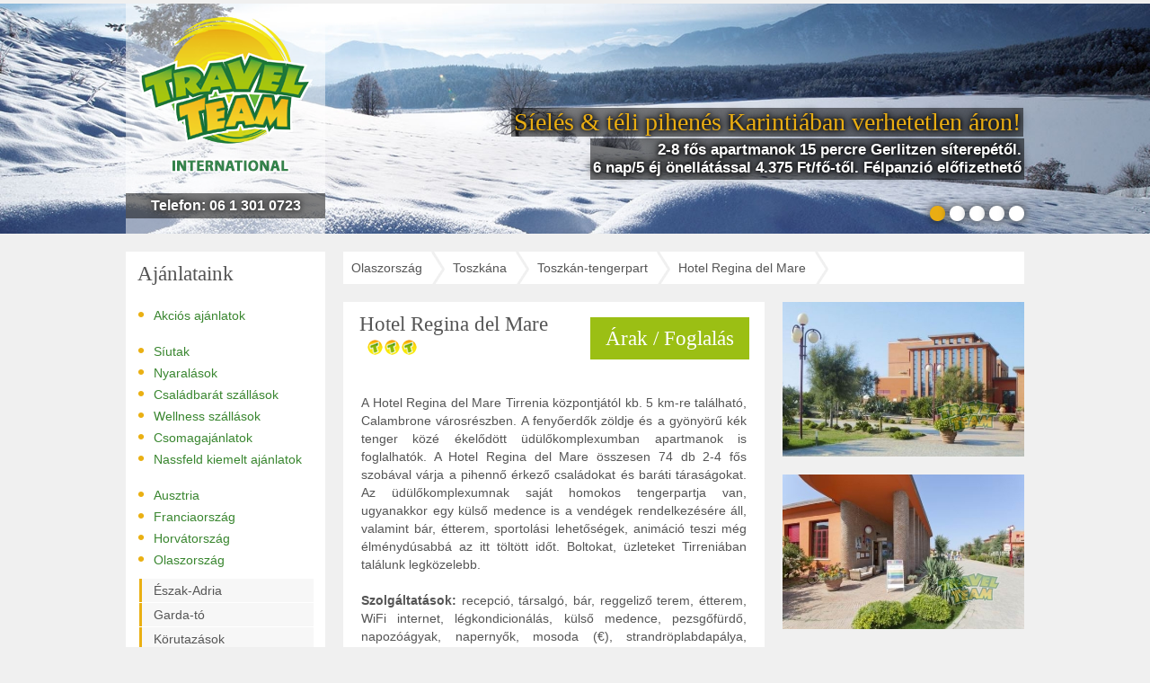

--- FILE ---
content_type: text/html;charset=utf-8
request_url: https://www.travelteam.hu/Hotel-Regina-del-Mare-Tirrenia
body_size: 18609
content:
 <!DOCTYPE html><html xmlns="http://www.w3.org/1999/xhtml"><head><title>Hotel Regina del Mare-Tirrenia-Toszkána</title><meta http-equiv="content-type" content="text/html; charset=utf-8" /><meta name="Content-Language" content="hu" /><meta name="google-site-verification" content="U-PsCgSs5X-LxfGMRDF1s9J6n6STXKIJq_XTf7GupCw" /><meta name="viewport" content="width=device-width" /><meta name="googlebot" content="index, follow" /><meta name="robots" content="index, follow" /><meta name="revisit-after" content="5 days" /><meta name="keywords" content="szállás, Olaszország, Toszkána, Toszkán-tengerpart, Hotel Regina Mare, Resort Regina del Mare, tengerpart, nyaralás" /><meta property="fb:app_id" content="186938241370494"><meta property="fb:admins" content="100003188424133"><link rel="shortcut icon" href="/template_designv2/images/favicon.ico" /><link rel="image_src" href="https://travelteam.hu/Content/gallery_album/5369/00030_42646_155x95_normal.jpg" /><meta name="description" content="Hotel Regina del Mare" /><link href="/template_designv2/css/travelteam.css?v=20260101042" rel="stylesheet" type="text/css"><link href="/template_designv2/css/citslideTwo.css?v=20260101042" rel="stylesheet" type="text/css"><link href="/template_designv2/js/calendar/calendar-green.css?v=2026010104" rel="stylesheet" type="text/css"/><script src="/JSLoader/Default?v=2026010104" type="text/javascript"></script><script type="text/javascript" src="/js/calendar/calendar.js"></script><script type="text/javascript" src="/js/calendar/lang/calendar-en.js"></script><script type="text/javascript" src="/js/calendar/lang/calendar-hu.js"></script><script type="text/javascript" src="/js/calendar/calendar-setup.js"></script><script type="text/javascript" src="/js/calendar/calendar-handler-reservation.js?v=2026010104"></script><!-- Google tag (gtag.js) --><script async src="https://www.googletagmanager.com/gtag/js?id=G-L3YTRRPKM0"></script><script> window.dataLayer = window.dataLayer || []; function gtag(){dataLayer.push(arguments);} gtag('js', new Date()); gtag('config', 'G-L3YTRRPKM0'); </script><!-- Google Tag Manager --><script>(function(w,d,s,l,i){w[l]=w[l]||[];w[l].push({'gtm.start': new Date().getTime(),event:'gtm.js'});var f=d.getElementsByTagName(s)[0], j=d.createElement(s),dl=l!='dataLayer'?'&l='+l:'';j.async=true;j.src= 'https://www.googletagmanager.com/gtm.js?id='+i+dl;f.parentNode.insertBefore(j,f); })(window,document,'script','dataLayer','GTM-MFF4CXD4');</script><!-- End Google Tag Manager --><!-- Meta Pixel Code --><script> !function(f,b,e,v,n,t,s) {if(f.fbq)return;n=f.fbq=function(){n.callMethod? n.callMethod.apply(n,arguments):n.queue.push(arguments)}; if(!f._fbq)f._fbq=n;n.push=n;n.loaded=!0;n.version='2.0'; n.queue=[];t=b.createElement(e);t.async=!0; t.src=v;s=b.getElementsByTagName(e)[0]; s.parentNode.insertBefore(t,s)}(window, document,'script', 'https://connect.facebook.net/en_US/fbevents.js'); fbq('init', '456392804137271'); fbq('track', 'PageView'); </script><noscript><img height="1" width="1" style="display:none" src="https://www.facebook.com/tr?id=456392804137271&ev=PageView&noscript=1" /></noscript><!-- End Meta Pixel Code --></head><body><!-- Google Tag Manager (noscript) --><noscript><iframe src="https://www.googletagmanager.com/ns.html?id=GTM-MFF4CXD4" height="0" width="0" style="display:none;visibility:hidden"></iframe></noscript><!-- End Google Tag Manager (noscript) --><div class="headerMain headerMainOfferPage"><div style="position:relative;" id="headerBannersContainer"><span onclick="window.location='https://www.travelteam.hu/Naturel-Hoteldorf-Seeleitn-Egg-am-Faakersee';" class="headerBanner headerAnim bannerMid" rel="headerBanner" style="background-image:url('/Content/header/283/00001_59127_orig.JPG')"><h1><span>S&#237;el&#233;s &amp; t&#233;li pihen&#233;s Karinti&#225;ban verhetetlen &#225;ron!</span></h1><div><span class="headerAnimBg">2-8 f&#337;s apartmanok 15 percre Gerlitzen s&#237;terep&#233;t&#337;l.<br>6 nap/5 &#233;j &#246;nell&#225;t&#225;ssal 4.375 Ft/f&#337;-t&#337;l. F&#233;lpanzi&#243; el&#337;fizethet&#337;<br></span></div></span><span onclick="window.location='https://www.travelteam.hu/Falkensteiner-hotelek';" class="headerBanner headerAnim bannerRight" rel="headerBanner" style="background-image:url('/Content/header/292/00002_41979_orig.png')"><h1><span>Pr&#233;mium p&#225;lyasz&#225;ll&#225;s s&#237;hotelek</span></h1><div><span class="headerAnimBg">Kiv&#225;l&#243; &#225;r-&#233;rt&#233;k ar&#225;ny&#250; 4* sz&#225;llod&#225;k Nassfeld &#233;s Katschberg s&#237;terep&#233;n<br>Folyamatos akci&#243;k a t&#233;li szezonban!<br></span></div></span><span onclick="window.location='https://www.travelteam.hu/Ausztria-siszallasok-all-inclusive-ellatassal';" class="headerBanner headerAnim bannerBackRight" rel="headerBanner" style="background-image:url('/Content/header/296/00003_48653_orig.png')"><h1><span>S&#237;el&#233;s az all inclusive ell&#225;t&#225;s k&#233;nyelm&#233;vel</span></h1><div><span class="headerAnimBg">Italfogyaszt&#225;s &#233;s extr&#225;k az &#225;rban<br>K&#246;lts&#233;ghat&#233;kony &#250;gy is, hogy nem kell eg&#233;sz nap a sz&#225;ll&#225;son (l)ennie! :-)<br></span></div></span><span onclick="window.location='https://www.travelteam.hu/ajanlatkeres-sieles';" class="headerBanner headerAnim bannerBackRight" rel="headerBanner" style="background-image:url('/Content/header/297/00001_82947_orig.png')"><h1><span>Seg&#237;t&#252;nk megtal&#225;lni s&#237;sz&#225;ll&#225;s&#225;t!</span></h1><div><span class="headerAnimBg">&#205;rja meg, mikor &#233;s milyen s&#237;el&#233;st tervez, &#233;s elk&#252;ldj&#252;k az elk&#233;pzel&#233;seinek megfelel&#337; s&#237;aj&#225;nlatot!<br>Kattintson ide az aj&#225;nlat k&#233;r&#233;shez &gt;&gt;&gt;<br></span></div></span><span onclick="window.location='https://www.travelteam.hu/ajandekutalvany';" class="headerBanner headerAnim bannerLeft" rel="headerBanner" style="background-image:url('/Content/header/298/00001_52945_orig.png')"><h1><span>Aj&#225;nd&#233;kozzon kar&#225;csonyra &#233;lm&#233;nyt szeretteinek!</span></h1><div><span class="headerAnimBg">V&#225;lasszon tetsz&#337;leges &#246;sszegben v&#225;s&#225;rolhat&#243;, szem&#233;lyre szabhat&#243; &#233;s l&#225;tv&#225;nyos aj&#225;nd&#233;kutalv&#225;nyaink k&#246;z&#252;l.<br></span></div></span></div></div><script type="text/javascript"> var travelteam_offers_pagesize_long = 20; var localizationFirst = 'első'; var localizationPrevious = 'előző'; var localizationNext = 'következő'; var localizationLast = 'utolsó'; simpleSearchLock ='simple_search'; </script><div class="main offerPageMain"><div class="logo"><a class="logoImage" href="/"></a><br/><br/><span class="logoPhone">Telefon: 06 1 301 0723</span></div><div class="headerBullets" id="headerBulletsContainer"></div><table class="mainTable"><tbody><tr><td valign="top" class="leftCol">  <div class="left"><div class="block" id="mainmenuBlock"><h3>Aj&#225;nlataink</h3><a class="menuL1 " href="https://www.travelteam.hu/akcios"><span class="bullet">&#8226;</span>Akci&#243;s aj&#225;nlatok</a><br/><a class="menuL1" href="https://www.travelteam.hu/siutak"><span class="bullet">&#8226;</span>S&#237;utak</a><a class="menuL1" href="https://www.travelteam.hu/nyaralasok"><span class="bullet">&#8226;</span>Nyaral&#225;sok</a><a class="menuL1" href="https://www.travelteam.hu/csaladbarat-szallasok"><span class="bullet">&#8226;</span>Csal&#225;dbar&#225;t sz&#225;ll&#225;sok</a><a class="menuL1" href="https://www.travelteam.hu/wellness-szallasok"><span class="bullet">&#8226;</span>Wellness sz&#225;ll&#225;sok</a><a class="menuL1" href="https://www.travelteam.hu/csomagajanlatok"><span class="bullet">&#8226;</span>Csomagaj&#225;nlatok</a><a class="menuL1" href="https://www.travelteam.hu/nassfeld-kiemelt-ajanlatok"><span class="bullet">&#8226;</span>Nassfeld kiemelt aj&#225;nlatok</a><br/><a class="menuL1 " href="https://www.travelteam.hu/Ausztria"><span class="bullet">&#8226;</span>Ausztria</a><a class="menuL1 " href="https://www.travelteam.hu/Franciaorszag"><span class="bullet">&#8226;</span>Franciaorsz&#225;g</a><a class="menuL1 " href="https://www.travelteam.hu/Horvatorszag"><span class="bullet">&#8226;</span>Horv&#225;torsz&#225;g</a><a class="menuL1 " href="https://www.travelteam.hu/Olaszorszag"><span class="bullet">&#8226;</span>Olaszorsz&#225;g</a><div class="menuL2"><a class="" href="https://www.travelteam.hu/Olaszorszag/Eszak-Adria">&#201;szak-Adria</a><a class="" href="https://www.travelteam.hu/Olaszorszag/Garda-to">Garda-t&#243;</a><a class="" href="https://www.travelteam.hu/Olaszorszag/korutak">K&#246;rutaz&#225;sok</a></div><a class="menuL1 " href="https://www.travelteam.hu/Szlovakia"><span class="bullet">&#8226;</span>Szlov&#225;kia</a><a class="menuL1 " href="https://www.travelteam.hu/Szlovenia"><span class="bullet">&#8226;</span>Szlov&#233;nia</a></div><form action="/egyszeru_kereses" id="egyzseru_kereses" method="post"><div class="block blockSearch"><input type="text" name="keyword" id="simple_keyword" value="Szabadszavas keres&#337;&#8230;" onblur="inputFill(this,'Szabadszavas keres&#337;&#8230;','forced');" onfocus="inputClear(this,'Szabadszavas keres&#337;&#8230;');"/></div></form><div class="block contactBlock" id="contactBlock"><h3>El&#233;rhet&#337;s&#233;g</h3><div class="padder"><span class="phone">06 1 301 0723</span><br/><br/><a href="mailto:info@travelteam.hu" class="bold mail"> info@travelteam.hu </a><br/><br/> Eng.sz&#225;m: U-001064<br/><br/><a class="more" href="/cegadatok">Tov&#225;bbi inform&#225;ci&#243;k...</a></div></div><div style="position:relative"><div class="right midRight midRightOfferPage rightOfferPageOffers specialOffers"><div class="block"><h3>Utolj&#225;ra megtekintett</h3></div><div class="block"><h3>Ne hagyja ki!</h3><a href="https://www.travelteam.hu/Puy-Saint-Vincent-1800-akcios-hetek-Puy-Saint-Vincent-1800" class="tnBlock"><span class="thumbnail " style="background-image:url('/Content/highlightimage/3136/00001_84623_538x342_normal.jpg');"><div class="sale">Puy</div></span><span class="title">Akciós hetek Franciország Puy St. Vincent</span><span class="desc"><p>Ut&#243;szezoni s&#237;hetek m&#225;rc. 7-14., 14-21. akci&#243;s &#225;ron!</p></span></a><a href="https://www.travelteam.hu/Hotel-Ski-Demanovska-dolina" class="tnBlock"><span class="thumbnail " style="background-image:url('/Content/highlightimage/2940/00001_78647_538x342_normal.jpg');"><div class="sale">Jasná</div></span><span class="title">Síelés 2026!</span><span class="desc"><p>S&#237;el&#233;jen, pihenjen a szlov&#225;k T&#225;tr&#225;ban! <b>Sz&#225;ll&#225;s, s&#237;b&#233;rlet &#233;s f&#252;rd&#337;bel&#233;p&#337; az &#225;rban!</b></p></span></a><a href="https://www.travelteam.hu/Hotel-Rogla-Rogla" class="tnBlock"><span class="thumbnail " style="background-image:url('/Content/highlightimage/1577/00005_84760_538x342_normal.jpg');"><div class="sale">Sícsomagok</div></span><span class="title">Ha február, akkor Rogla!</span><span class="desc"><p>Id&#233;n v&#225;lassza Rogla s&#237;terep&#233;t, k&#233;nyelmes sz&#225;ll&#225;sok, belt&#233;ri medence, remek s&#237;p&#225;ly&#225;k!</p></span></a></div></div></div><div id="offer_request_form_container_seo"><div class="block offerRequestBlock"><h3>Aj&#225;nlatk&#233;r&#233;s</h3><form id="offer_request_form" action="/ajanlatkeres" method="post"><input type="hidden" name="offer_request_form_version" value="v2" /><table><tr><td colspan="2"><div class="rightFormLabel">N&#233;v*</div><input tabindex="1" type="text" name="offerrequest_name" id="offerrequest_name" value="" /></td></tr><tr><td colspan="2"><div class="rightFormLabel">Telefonsz&#225;m*</div><input tabindex="2" type="text" name="offerrequest_phone" id="offerrequest_phone" value="" /></td></tr><tr><td colspan="2"><div class="rightFormLabel">E-mail*</div><input tabindex="3" type="text" name="offerrequest_email" id="offerrequest_email" value="" /></td></tr><tr><td colspan="2"><div class="rightFormLabel">&#218;ti c&#233;l*</div><input tabindex="4" type="text" name="offerrequest_target" id="offerrequest_target" value="" /></td></tr><tr><td style="padding-right:5px"><div class="rightFormLabel">&#201;rkez&#233;s*</div><input tabindex="5" class="datefield " readonly="readonly" type="text" name="offerrequest_date_from" id="offerrequest_date_from" value="" /></td><td style="padding-left:5px"><div class="rightFormLabel">Elutaz&#225;s*</div><input tabindex="6" class="datefield " readonly="readonly" type="text" name="offerrequest_date_to" id="offerrequest_date_to" value="" /></td></tr><tr><td colspan="2"><div class="rightFormLabel">Utaz&#243;k sz&#225;ma*</div><input tabindex="7" type="text" name="offerrequest_count" id="offerrequest_count" value="" /></td></tr><tr><td colspan="2"><div class="rightFormLabel">Sz&#225;ll&#225;st&#237;pus, &#193;rkateg&#243;ria</div><input tabindex="8" type="text" name="offerrequest_price_category" id="offerrequest_price_category" value="" /></td></tr><tr><td colspan="2"><div class="rightFormLabel">Egy&#233;b k&#233;r&#233;s</div><input class="newsletter_input" tabindex="9" type="text" name="offerrequest_other" id="offerrequest_other" value="" /></td></tr><tr><td colspan="2" style="padding-bottom: 10px;"><input type="checkbox" name="data_useage" id="data_useage"/><label for="data_useage" style="">Megismertem &eacute;s elfogadom az <a style=" color:#39862f; text-decoration:underline;" target="_blank" href="/adatvedelmi-tajekoztato">adatv&eacute;delmi t&aacute;j&eacute;koztat&oacute;t</a></label></td></tr><tr><td colspan="2" style="padding-bottom: 10px;"><input type="checkbox" name="need_newsletter" id="need_newsletter"/><label for="need_newsletter">Feliratkozom a Travelteam utaz&aacute;sok h&iacute;rlev&eacute;lre</label></td></tr><tr><td colspan="2"> &nbsp; </td></tr>  </table><a class="button " tabindex="9" onclick="document.getElementById('offer_request_form').submit();">Aj&#225;nlatot k&#233;rek</a></form></div><script type="text/javascript"> Calendar.setup({ inputField : "offerrequest_date_from", ifFormat : "%Y-%m-%d", button : "offerrequest_date_from", align : null, showsTime : false, weekNumbers : false }); Calendar.setup({ inputField : "offerrequest_date_to", ifFormat : "%Y-%m-%d", button : "offerrequest_date_to", align : null, showsTime : false, weekNumbers : false }); </script></div><div class="block facebook" ><iframe src="https://www.facebook.com/plugins/likebox.php?href=https%3A%2F%2Fwww.facebook.com%2Ftravelteam&amp;width=222&amp;height=300&amp;colorscheme=light&amp;show_faces=true&amp;header=false&amp;stream=false&amp;show_border=false&amp;appId=215814108456557" scrolling="no" frameborder="0" style="border:none; overflow:hidden; width:222px; height:300px;" allowTransparency="true"></iframe></div></div></td><td valign="top"><div class="breadcrumbs " id="breadcrumbs" xmlns:v="http://rdf.data-vocabulary.org/#"><a href="https://www.travelteam.hu/Olaszorszag" rel="v:url" property="v:title">Olaszorsz&#225;g</a><a href="https://www.travelteam.hu/Olaszorszag/Toszkana" rel="v:url" property="v:title">Toszk&#225;na</a><a href="https://www.travelteam.hu/Olaszorszag/Toszkana/Toszkan-tengerpart" rel="v:url" property="v:title">Toszk&#225;n-tengerpart</a><a href="https://www.travelteam.hu/Hotel-Regina-del-Mare-Tirrenia" class="selected" rel="v:url" property="v:title">Hotel Regina del Mare</a></div><table class="mainTableInner"><tbody><tr><td valign="top"><div class="mid midMain midMainOffer"><input type="hidden" id="isOfferPageHiddenInput"><a name="arszamitas"></a><h3> Hotel Regina del Mare <span class="stars star3"></span></h3><form id="offer_print_form" target="_blank" method="post"><input type="hidden" name="offerid" value="1975" /><input type="hidden" name="printable_version" value="1" /></form><a onclick="document.getElementById('reserve_scroll_helper').scrollIntoView();" title="&#193;rak / Foglal&#225;s" class="button buttonTop">&#193;rak / Foglal&#225;s</a><br/><div class="offerContainer"><div id="inquiry_form_for_user" class="offerForm"></div><p>A Hotel Regina del Mare Tirrenia k&#246;zpontj&#225;t&#243;l kb. 5 km-re tal&#225;lhat&#243;, Calambrone v&#225;rosr&#233;szben. A feny&#337;erd&#337;k z&#246;ldje &#233;s a gy&#246;ny&#246;r&#369; k&#233;k tenger k&#246;z&#233; &#233;kel&#337;d&#246;tt &#252;d&#252;l&#337;komplexumban apartmanok is foglalhat&#243;k. A Hotel Regina del Mare &#246;sszesen 74 db 2-4 f&#337;s szob&#225;val v&#225;rja a pihenn&#337; &#233;rkez&#337; csal&#225;dokat &#233;s bar&#225;ti t&#225;ras&#225;gokat. Az &#252;d&#252;l&#337;komplexumnak saj&#225;t homokos tengerpartja van, ugyanakkor egy k&#252;ls&#337; medence is a vend&#233;gek rendelkez&#233;s&#233;re &#225;ll, valamint b&#225;r, &#233;tterem, sportol&#225;si lehet&#337;s&#233;gek, anim&#225;ci&#243; teszi m&#233;g &#233;lm&#233;nyd&#250;sabb&#225; az itt t&#246;lt&#246;tt id&#337;t. Boltokat, &#252;zleteket Tirreni&#225;ban tal&#225;lunk legk&#246;zelebb.</p><p>&#160;</p><p><b>Szolg&#225;ltat&#225;sok:</b> recepci&#243;, t&#225;rsalg&#243;, b&#225;r, reggeliz&#337; terem, &#233;tterem, WiFi internet, l&#233;gkondicion&#225;l&#225;s, k&#252;ls&#337; medence, pezsg&#337;f&#252;rd&#337;, napoz&#243;&#225;gyak, naperny&#337;k, mosoda (&#8364;), strandr&#246;plabdap&#225;lya, asztalitenisz, anim&#225;ci&#243;s programok, miniklub (&#8364;), j&#225;tsz&#243;szoba, j&#225;tsz&#243;t&#233;r, ker&#233;kp&#225;rk&#246;lcs&#246;nz&#233;s (&#8364;), kert, parkol&#243;.</p><p>&#160;</p><p><b>T&#225;vols&#225;g Budapestt&#337;l:</b> kb. 1.025 km</p><p>&#160;</p><p><b>T&#225;vols&#225;g a tengerpartt&#243;l:</b> kb. 100 m&#233;terre homokos strand</p><p>&#160;</p><p><b>Hasznos inform&#225;ci&#243;k:</b></p><ul><li>kistest&#369; h&#225;zi&#225;llat vihet&#337; (10 Euro/nap)</li><li>baba&#225;gy k&#233;rhet&#337; (7 Euro/&#233;j, a szob&#225;k max. l&#233;tsz&#225;ma nem l&#233;phet&#337; t&#250;l)</li><li>a medence&#160;&#225;pr. 19-okt. 4. k&#246;z&#246;tt &#252;zemel az id&#337;j&#225;r&#225;s f&#252;ggv&#233;ny&#233;ben</li><li>a medence haszn&#225;lat&#225;hoz &#250;sz&#243;sapka k&#246;telez&#337;</li><li>akad&#225;lymentes szoba foglalhat&#243;</li><li>sz&#225;ll&#225;selfoglal&#225;s az &#233;rkez&#233;s napj&#225;n 16:00 &#243;r&#225;t&#243;l lehets&#233;ges, elutaz&#225;skor 10:00 &#243;r&#225;ig kell elhagyni a szob&#225;kat</li></ul><h3>Ny&#225;ri inform&#225;ci&#243;k</h3><div class="text"><br /></p><p>A hotel vend&#233;gei ny&#225;ron anim&#225;ci&#243;s programokon vehetnek r&#233;szt. Aki izgalmas v&#237;zi &#233;lm&#233;nyekre v&#225;gyik, annak &#233;rdemes a kb. 4 km-re l&#233;v&#337; Sunlight Aquaparkba ell&#225;togatni. Golfp&#225;lya szint&#233;n kb. 4 km-re tal&#225;lhat&#243; a Hotel Regina del Mar&#233;t&#243;l. A hotelb&#337;l kiindulva Pisa, Lucca aut&#243;val kb. f&#233;l &#243;ra alatt el&#233;rhet&#337;.</p></div><h3>Szob&#225;k: Hotel Regina del Mare</h3><div class="text"><br /></p><p><b>2-4 f&#337;s szoba:</b> kb. 35 m2 alapter&#252;let&#369;, dupla&#225;gyas, r&#233;szben gal&#233;ri&#225;s, r&#233;szben egy vagy k&#233;t f&#337; r&#233;sz&#233;re p&#243;t&#225;gyazhat&#243;, l&#233;gkondicion&#225;lt szob&#225;k.</p><p>Felszerelts&#233;g: f&#252;rd&#337;szoba (zuhanyz&#243;, wc), tv, telefon, sz&#233;f.</p></div><h3>&#201;tkez&#233;s:</h3><div class="text"><br /></p><ul><li>f&#337;szezonban (m&#225;j. 24-szept. 19.): b&#252;f&#233; reggeli, b&#252;f&#233; eb&#233;d, b&#252;f&#233; vacsora, eb&#233;dhez &#233;s vacsor&#225;hoz feln&#337;ttenk&#233;nt egy poh&#225;r bor &#233;s &#189; liter v&#237;z.</li><li>el&#337;szezonban (m&#225;rc. 29-m&#225;j. 23): b&#252;f&#233; reggeli, b&#252;f&#233; vagy h&#225;rom fog&#225;sos vacsora, vacsor&#225;hoz feln&#337;ttenk&#233;nt egy poh&#225;r bor &#233;s/vagy &#189; liter v&#237;z</li></ul></div><div id="reserve_scroll_helper"></div><h3>&#193;rak:&nbsp;Hotel Regina del Mare</h3>  <div class="text"><p> Az &#225;rak az utaz&#225;s id&#337;pontj&#225;t&#243;l &#233;s a foglalts&#225;gt&#243;l f&#252;gg&#337;en v&#225;ltoznak. &#205;rjon nek&#252;nk, &#233;s elk&#252;ldj&#252;k a legjobb el&#233;rhet&#337; aj&#225;nlatot &#8211; szem&#233;lyre szabva, azonnali foglal&#225;si lehet&#337;s&#233;ggel. </p><p><script async src="https://r3.minicrm.hu/api/minicrm.js?t=1753361724"></script><link rel="stylesheet" href="https://r3.minicrm.hu/api/minicrm.css"><style></style><form FormHash="47822-0hes3t9rte0ckkgfaaf90a9f0qqh47" action="https://r3.minicrm.hu/Api/Signup" method="post" class="TurnKeyCRM" id="Web"><fieldset><legend>Ajánlatot kérek</legend><div class="InputBlock" style="display:none;"><label for="ToDo_Comment_2649" class="Required">Teendő szövege</label><textarea data-field="Comment" data-table="ToDo" data-type="" name="ToDo[2649][Comment]" id="ToDo_Comment_2649" language="HU" value="">Új ajánlatkérés Hotel Regina del Mare ajánlatra. Küldj ajánlatot a megadott adatok alapján. Kérdés esetén keresd az utast telefonon!</textarea></div><div class="InputBlock" style="display:none;"><label for="Project_N1AjanlatSzabad_2645" class="Required">Ajánlat megnevezése</label><input data-field="N1AjanlatSzabad" data-table="Project" data-type="" name="Project[2645][N1AjanlatSzabad]" id="Project_N1AjanlatSzabad_2645" language="HU" value="Hotel Regina del Mare" type="text" /></div><div class="InputBlock"><label for="Project_N1IdopontDatum_2645" class="Required">Mikor szeretne érkezni?</label><input style="position: relative;" id="Project_N1IdopontDatum_2645" type="text" name="Project[2645][N1IdopontDatum]" autocomplete="off" value=" "><div style="position: absolute; top: 100%;" id="container_Project_N1IdopontDatum_2645"></div><script> try { var onChange_Project_N1IdopontDatum_2645 = function(){ var pika = document.getElementById("pika_Project_N1IdopontDatum_2645"); if(pika){ pika.style.position = "relative"; pika.style.left = "0"; pika.style.top = "0"; var selects = Array.prototype.slice.call(pika.querySelectorAll("select.pika-select")); selects.forEach(function(select) {select.style.width = "auto"; select.style.marginLeft = 0; select.style.transition = "none";}); }}; setTimeout(function() { var picker = new Pikaday({ field: document.getElementById("Project_N1IdopontDatum_2645"), onOpen: onChange_Project_N1IdopontDatum_2645 ,onSelect: onChange_Project_N1IdopontDatum_2645, onDraw: onChange_Project_N1IdopontDatum_2645, yearRange: [1900,2033], firstDay: 1, showMeridian: false, minuteStep: 5, showTimePicker: true, format: "YYYY. MM. DD. HH:mm", i18n: { months : ["Január","Február","Március","Április","Május","Június","Július","Augusztus","Szeptember","Október","November","December"], weekdays : ["vasárnap","hétfő","kedd","szerda","csütörtök","péntek","szombat"], weekdaysShort : ["Va","Hé","Ke","Sze","Cs","Pé","Szo"], timeTitles : ["Óra", "Perc"] } }); var body=document.getElementsByTagName("body")[0]; var lastChild=body.children[body.children.length-1]; lastChild.id = "pika_Project_N1IdopontDatum_2645"; var container = document.getElementById("container_Project_N1IdopontDatum_2645"); container.appendChild(lastChild); container.previousSibling.style.marginBottom = "0px"; }, 300); } catch(e) {}</script><div class="Description"> [Dátumválasztásnál óra-percet nem kell megadni.] </div><br /></div><div class="InputBlock"><label for="Project_N1IdopontRugalmas_2645" class="Required">Rugalmas érkezése dátuma?</label><div data-field="N1IdopontRugalmas" data-table="Project" data-type="" id="Project_N1IdopontRugalmas_2645" language="HU" value=""><label class="SetLabel"><input id="Project_N1IdopontRugalmas_2645_5316" type="checkbox" value="1" name="Project[2645][N1IdopontRugalmas][]"><span class="OverflowEllipsis CheckBoxLabel">fix kezdő nap</span></label><br /><label class="SetLabel"><input id="Project_N1IdopontRugalmas_2645_5317" type="checkbox" value="2" name="Project[2645][N1IdopontRugalmas][]"><span class="OverflowEllipsis CheckBoxLabel">rugalmas időpont akár 3-7 nappal eltolva</span></label><br /><label class="SetLabel"><input id="Project_N1IdopontRugalmas_2645_5318" type="checkbox" value="4" name="Project[2645][N1IdopontRugalmas][]"><span class="OverflowEllipsis CheckBoxLabel">rugalmas időpont 1 hónapon belül bármikor</span></label><br /><label class="SetLabel"><input id="Project_N1IdopontRugalmas_2645_5319" type="checkbox" value="8" name="Project[2645][N1IdopontRugalmas][]"><span class="OverflowEllipsis CheckBoxLabel">rugalmas - a legkedvezőbb időpont érdekel</span></label><br /></div></div><div class="InputBlock"><label for="Project_N1UtazasHossza_2645" class="Required">Hány éjszakára utazna?</label><select data-field="N1UtazasHossza" data-table="Project" data-type="" name="Project[2645][N1UtazasHossza]" id="Project_N1UtazasHossza_2645" language="HU" value=""><option selected value=""></option><option value="3061">8 nap/7 éj</option><option value="3062">7 nap/6 éj</option><option value="3063">6 nap/5 éj</option><option value="5314">rugalmas: 5-7 éj</option><option value="3064">5 nap/4 éj</option><option value="3065">4 nap/3 éj</option><option value="5315">rugalmas: 3-4 éj</option><option value="3066">3 nap/2 éj</option><option value="3067">2 nap/1 éj</option><option value="3075">9 nap/8 éj</option><option value="3074">10 nap/9 éj</option><option value="3073">11 nap/10 éj</option><option value="3072">12 nap/11 éj</option><option value="3071">13 nap/12 éj</option><option value="3070">14 nap/13 éj</option><option value="3069">15 nap/14 éj</option><option value="3068">1 nap/0 éj</option></select></div><div class="InputBlock"><label for="Project_N1CsaladFelnott_2645" class="Required">Hány felnőtt utazik?</label><input data-field="N1CsaladFelnott" data-table="Project" data-type="" name="Project[2645][N1CsaladFelnott]" id="Project_N1CsaladFelnott_2645" language="HU" value="" type="text" /></div><div class="InputBlock"><label for="Project_N1CsaladGyerek_2645" >Hány gyerek utazik?</label><input data-field="N1CsaladGyerek" data-table="Project" data-type="" name="Project[2645][N1CsaladGyerek]" id="Project_N1CsaladGyerek_2645" language="HU" value="" type="text" /></div><div class="InputBlock"><label for="Project_N1CsaladGyerekEletkor_2645" >Gyerekek életkora?</label><input data-field="N1CsaladGyerekEletkor" data-table="Project" data-type="" name="Project[2645][N1CsaladGyerekEletkor]" id="Project_N1CsaladGyerekEletkor_2645" language="HU" value="" type="text" /></div><div class="InputBlock"><label for="Project_N1SzobaRugalmas_2645" >Milyen elhelyezést szeretne?</label><div data-field="N1SzobaRugalmas" data-table="Project" data-type="" id="Project_N1SzobaRugalmas_2645" language="HU" value=""><label class="SetLabel"><input id="Project_N1SzobaRugalmas_2645_5321" type="checkbox" value="2" name="Project[2645][N1SzobaRugalmas][]"><span class="OverflowEllipsis CheckBoxLabel">összes utazó 1 közös szobában / apartmanban legyen</span></label><br /><label class="SetLabel"><input id="Project_N1SzobaRugalmas_2645_5320" type="checkbox" value="1" name="Project[2645][N1SzobaRugalmas][]"><span class="OverflowEllipsis CheckBoxLabel">legkedvezőbb árú szabad szobatípus érdekel</span></label><br /><label class="SetLabel"><input id="Project_N1SzobaRugalmas_2645_5327" type="checkbox" value="64" name="Project[2645][N1SzobaRugalmas][]"><span class="OverflowEllipsis CheckBoxLabel">legjobb ár-érték arányú elhelyezés érdekel</span></label><br /><label class="SetLabel"><input id="Project_N1SzobaRugalmas_2645_5322" type="checkbox" value="4" name="Project[2645][N1SzobaRugalmas][]"><span class="OverflowEllipsis CheckBoxLabel">több szobatípusra is kérek ajánlatot</span></label><br /><label class="SetLabel"><input id="Project_N1SzobaRugalmas_2645_5324" type="checkbox" value="8" name="Project[2645][N1SzobaRugalmas][]"><span class="OverflowEllipsis CheckBoxLabel">kizárólag erkélyes szoba érdekel</span></label><br /><label class="SetLabel"><input id="Project_N1SzobaRugalmas_2645_5325" type="checkbox" value="16" name="Project[2645][N1SzobaRugalmas][]"><span class="OverflowEllipsis CheckBoxLabel">kizárólag két légterű családi szoba érdekel</span></label><br /></div></div><div class="InputBlock"><label for="Project_N1Szoba_2645" >Ezt a szobatípust kérem:</label><input data-field="N1Szoba" data-table="Project" data-type="" name="Project[2645][N1Szoba]" id="Project_N1Szoba_2645" language="HU" value="" type="text" /></div><div class="InputBlock"><label for="Project_UrlapUzenet_2645" >Van-e további kérése, kérdése az ajánlathoz?</label><textarea data-field="UrlapUzenet" data-table="Project" data-type="" name="Project[2645][UrlapUzenet]" id="Project_UrlapUzenet_2645" language="HU" value=""></textarea></div></fieldset><fieldset><legend>Hová küldhetjük az ajánlatot?</legend><div class="InputBlock"><label for="Contact_LastName_2647" class="Required">Vezetéknév</label><input data-field="LastName" data-table="Contact" data-type="Person" name="Contact[2647][LastName]" id="Contact_LastName_2647" language="HU" value="" type="text" /></div><div class="InputBlock"><label for="Contact_FirstName_2647" class="Required">Keresztnév</label><input data-field="FirstName" data-table="Contact" data-type="Person" name="Contact[2647][FirstName]" id="Contact_FirstName_2647" language="HU" value="" type="text" /></div><div class="InputBlock"><label for="Contact_Email_2647" class="Required">Email cím</label><input data-field="Email" data-table="Contact" data-type="Person" name="Contact[2647][Email]" id="Contact_Email_2647" language="HU" value="" type="text" /></div><div class="InputBlock"><label for="Contact_Phone_2647" >Telefonszám</label><input data-field="Phone" data-table="Contact" data-type="Person" name="Contact[2647][Phone]" id="Contact_Phone_2647" language="HU" value="" type="text" /></div><div class="InputBlock"><label for="Contact_MegismertemEsElfogadomAzAdatvedelmiTajekoztatot_2647" class="Required">Megismertem és elfogadom az adatvédelmi tájékoztatót:</label><div data-field="MegismertemEsElfogadomAzAdatvedelmiTajekoztatot" data-table="Contact" data-type="Person" id="Contact_MegismertemEsElfogadomAzAdatvedelmiTajekoztatot_2647" language="HU" value=""><label class="SetLabel"><input id="Contact_MegismertemEsElfogadomAzAdatvedelmiTajekoztatot_2647_3163" type="checkbox" value="1" name="Contact[2647][MegismertemEsElfogadomAzAdatvedelmiTajekoztatot][]"><span class="OverflowEllipsis CheckBoxLabel"></span></label><br /></div></div></fieldset><div id="Response_47822-0hes3t9rte0ckkgfaaf90a9f0qqh47" style="display: none;" class="Response"></div><input id="Submit_47822-0hes3t9rte0ckkgfaaf90a9f0qqh47" type="Submit" value="AJÁNLATOT KÉREK"></form></p></div><h3>Egyéb információk:</h3><div class="text"><p style="text-align: justify;"><b>Kor&#225;bban is foglalt n&#225;lunk?</b> Kedvezm&#233;nyek <a title="T&#246;rzsutas" href="http://www.travelteam.hu/torzsutas-kedvezmeny" target="_blank">t&#246;rzsutasainknak</a>.</p><p style="text-align: justify;">&#160;</p><p style="text-align: justify;">&#65279;Eur&#243;s &#225;raink garant&#225;ltak, forintos &#225;raink az &#225;rfolyam v&#225;ltoz&#225;snak megfelel&#337;en v&#225;ltozhatnak. Az &#225;rfolyamv&#225;ltoz&#225;s k&#233;s&#337;bbi negat&#237;v hat&#225;sainak elker&#252;l&#233;se &#233;rdek&#233;ben javasoljuk az eur&#243;ban, vagy az egy &#246;sszegben forintban t&#246;rt&#233;n&#337; fizet&#233;st.</p><p style="text-align: justify;">&#160;</p><p style="text-align: justify;"><span style="font-size: x-small;">Aj&#225;nlatainkn&#225;l l&#225;that&#243; k&#233;pek minden esetben az adott sz&#225;ll&#225;son k&#233;sz&#252;ltek, azonban csak mintak&#233;nt szolg&#225;lnak. Partnereink fenntartj&#225;k maguknak a v&#225;ltoztat&#225;s jog&#225;t (&#225;rak, szolg&#225;ltat&#225;sok, akci&#243;k stb.), melyeket honlapunkon igyeksz&#252;nk a lehet&#337; leggyorsabban lek&#246;vetni, hogy Utasainkat a lehet&#337; legpontosabban t&#225;j&#233;koztassuk. E v&#225;ltoztat&#225;sokb&#243;l ad&#243;d&#243; esetleges f&#233;lre&#233;rt&#233;sek&#233;rt, kellemetlens&#233;gek&#233;rt irod&#225;nk felel&#337;ss&#233;get nem v&#225;llal.</span></p><p style="text-align: justify;"><span style="font-size: x-small;">&#160;</span></p><p>&#160;</p><p>Olaszorsz&#225;g, Toszk&#225;na, Toszk&#225;n-tengerpart, Hotel Regina del Mare (Resort Regina del Mare)</p></div><br/> Az aj&#225;nlat kinyomtat&#225;s&#225;hoz k&#233;rj&#252;k <a onclick="openPrintableVersion();">kattintson ide</a>!<br/><br/></div></div></td><td valign="top"><div class="right midRight midRightOfferGallery"><div class="block galleryBlock"><table><tr><td><div class="tnBlock"><div class="tn" style="background-image:url('/Content/gallery_album/5369/00031_59345_538x342_normal.jpg');" data-citslide-title="Hotel Regina del Mare" data-citslide="/Content/gallery_album/5369/00031_59345.jpg"></div><div class="tn" style="background-image:url('/Content/gallery_album/5369/00028_79037_538x342_normal.jpg');" data-citslide-title="Hotel Regina del Mare" data-citslide="/Content/gallery_album/5369/00028_79037.jpg"></div><div class="tn" style="background-image:url('/Content/gallery_album/5369/00030_42646_538x342_normal.jpg');" data-citslide-title="Hotel Regina del Mare" data-citslide="/Content/gallery_album/5369/00030_42646.jpg"></div><div class="tn" style="background-image:url('/Content/gallery_album/5369/00029_86387_538x342_normal.jpg');" data-citslide-title="Hotel Regina del Mare" data-citslide="/Content/gallery_album/5369/00029_86387.jpg"></div><div class="tn" style="background-image:url('/Content/gallery_album/5369/00034_20505_538x342_normal.jpg');" data-citslide-title="Társalgó" data-citslide="/Content/gallery_album/5369/00034_20505.jpg"></div><div class="tn" style="background-image:url('/Content/gallery_album/5369/00033_23712_538x342_normal.jpg');" data-citslide-title="Bár" data-citslide="/Content/gallery_album/5369/00033_23712.jpg"></div><div class="tn" style="background-image:url('/Content/gallery_album/5369/00032_29247_538x342_normal.jpg');" data-citslide-title="Étterem" data-citslide="/Content/gallery_album/5369/00032_29247.jpg"></div><div class="tn" style="background-image:url('/Content/gallery_album/5369/00035_87112_538x342_normal.jpg');" data-citslide-title="Szoba" data-citslide="/Content/gallery_album/5369/00035_87112.jpg"></div><div class="tn" style="background-image:url('/Content/gallery_album/5369/00036_41743_538x342_normal.jpg');" data-citslide-title="Szoba" data-citslide="/Content/gallery_album/5369/00036_41743.jpg"></div><div class="tn" style="background-image:url('/Content/gallery_album/5369/00037_24573_538x342_normal.jpg');" data-citslide-title="Szoba" data-citslide="/Content/gallery_album/5369/00037_24573.jpg"></div><div class="tn" style="background-image:url('/Content/gallery_album/5369/00038_85483_538x342_normal.jpg');" data-citslide-title="Szoba" data-citslide="/Content/gallery_album/5369/00038_85483.jpg"></div><div class="tn" style="background-image:url('/Content/gallery_album/5369/00039_90892_538x342_normal.jpg');" data-citslide-title="Fürdőszoba" data-citslide="/Content/gallery_album/5369/00039_90892.jpg"></div><div class="tn" style="background-image:url('/Content/gallery_album/5369/00040_05432_538x342_normal.jpg');" data-citslide-title="Fürdőszoba" data-citslide="/Content/gallery_album/5369/00040_05432.jpg"></div><div class="tn" style="background-image:url('/Content/gallery_album/5369/00044_93508_538x342_normal.jpg');" data-citslide-title="Medence" data-citslide="/Content/gallery_album/5369/00044_93508.jpg"></div><div class="tn" style="background-image:url('/Content/gallery_album/5369/00045_43016_538x342_normal.jpg');" data-citslide-title="Medence" data-citslide="/Content/gallery_album/5369/00045_43016.jpg"></div><div class="tn" style="background-image:url('/Content/gallery_album/5369/00046_74670_538x342_normal.jpg');" data-citslide-title="Medence" data-citslide="/Content/gallery_album/5369/00046_74670.jpg"></div><div class="tn" style="background-image:url('/Content/gallery_album/5369/00042_85785_538x342_normal.jpg');" data-citslide-title="Játszótér" data-citslide="/Content/gallery_album/5369/00042_85785.jpg"></div><div class="tn" style="background-image:url('/Content/gallery_album/5369/00043_61940_538x342_normal.jpg');" data-citslide-title="Kert" data-citslide="/Content/gallery_album/5369/00043_61940.jpg"></div><div class="tn" style="background-image:url('/Content/gallery_album/5369/00041_77930_538x342_normal.jpg');" data-citslide-title="Animáció" data-citslide="/Content/gallery_album/5369/00041_77930.jpg"></div><div class="tn" style="background-image:url('/Content/gallery_album/5369/00050_76496_538x342_normal.jpg');" data-citslide-title="Strand" data-citslide="/Content/gallery_album/5369/00050_76496.jpg"></div><div class="tn" style="background-image:url('/Content/gallery_album/5369/00051_29529_538x342_normal.jpg');" data-citslide-title="Strand" data-citslide="/Content/gallery_album/5369/00051_29529.jpg"></div><div class="tn" style="background-image:url('/Content/gallery_album/5369/00052_03962_538x342_normal.jpg');" data-citslide-title="Strand" data-citslide="/Content/gallery_album/5369/00052_03962.jpg"></div><div class="tn" style="background-image:url('/Content/gallery_album/5369/00048_14333_538x342_normal.jpg');" data-citslide-title="Madártávlatból" data-citslide="/Content/gallery_album/5369/00048_14333.jpg"></div><div class="tn" style="background-image:url('/Content/gallery_album/5369/00049_86397_538x342_normal.jpg');" data-citslide-title="Madártávlatból" data-citslide="/Content/gallery_album/5369/00049_86397.jpg"></div><div class="tn" style="background-image:url('/Content/gallery_album/5369/00047_78015_538x342_normal.jpg');" data-citslide-title="Madártávlatból" data-citslide="/Content/gallery_album/5369/00047_78015.jpg"></div></div></td><td valign="top"><div style="position:relative"><div class="right midRight midRightOfferPage rightOfferPageOffers specialOffers"><div class="block"><h3>H&#237;rlev&#233;l</h3><span style="font-size: 15px;margin: 5px;display: inline-block;color:#555555 ;">Az els&#337;k k&#246;z&#246;tt szeretne &#233;rtes&#252;lni akci&#243;s aj&#225;nlatainkr&#243;l, &#250;jdons&#225;gainkr&#243;l? K&#233;rje h&#237;rlevel&#252;nket:</span><br/><div class="newsletterInputBlock" style="text-align:center"><a class="button" href="http://www.travelteam.hu/hirlevel">Feliratkoz&#225;s</a></div></div><div class="block"><h3>Ne hagyja ki!</h3><a href="https://www.travelteam.hu/Puy-Saint-Vincent-1800-akcios-hetek-Puy-Saint-Vincent-1800" class="tnBlock"><span class="thumbnail " style="background-image:url('/Content/highlightimage/3136/00001_84623_538x342_normal.jpg');"><div class="sale">Puy</div></span><span class="title">Akciós hetek Franciország Puy St. Vincent</span><span class="desc"><p>Ut&#243;szezoni s&#237;hetek m&#225;rc. 7-14., 14-21. akci&#243;s &#225;ron!</p></span></a><a href="https://www.travelteam.hu/Hotel-Ski-Demanovska-dolina" class="tnBlock"><span class="thumbnail " style="background-image:url('/Content/highlightimage/2940/00001_78647_538x342_normal.jpg');"><div class="sale">Jasná</div></span><span class="title">Síelés 2026!</span><span class="desc"><p>S&#237;el&#233;jen, pihenjen a szlov&#225;k T&#225;tr&#225;ban! <b>Sz&#225;ll&#225;s, s&#237;b&#233;rlet &#233;s f&#252;rd&#337;bel&#233;p&#337; az &#225;rban!</b></p></span></a><a href="https://www.travelteam.hu/Hotel-Rogla-Rogla" class="tnBlock"><span class="thumbnail " style="background-image:url('/Content/highlightimage/1577/00005_84760_538x342_normal.jpg');"><div class="sale">Sícsomagok</div></span><span class="title">Ha február, akkor Rogla!</span><span class="desc"><p>Id&#233;n v&#225;lassza Rogla s&#237;terep&#233;t, k&#233;nyelmes sz&#225;ll&#225;sok, belt&#233;ri medence, remek s&#237;p&#225;ly&#225;k!</p></span></a></div></div></div></td></tr></table></div></div></td></tr></tbody></table><div id="inquiry_form_for_google">  <input value="0" id="category_id" type="hidden"/><input value="1975" id="offer_id" type="hidden"/><input value="21" id="maxDays" type="hidden"/><div class="inquiry_form" id="inquiry_form" style="display: none;"><div class="form_title" id="foglalas">FOGLAL&#193;S</div><div class="topbox" id="inquiry_form_topbox"><table cellspacing="0" cellpadding="0" border="0" class="form_container"><tbody><tr><td class="box_title" colspan="2">MEGRENDEL&#336; ADATAI</td></tr><tr><td class="label firstcol">N&#233;v*</td><td class="input_container"><input type="text" name="orderer_name" id="orderer_name" class="textfield" /><div class="error" id="inquiry_form_error_orderer_name_too_short" style="display: none;">K&#233;rem adja meg a nevet!</div></td></tr><tr><td class="label">C&#237;m*</td><td class="input_container"><input type="text" name="orderer_address_row1" id="orderer_address_row1" class="textfield" /></td></tr><tr><td class="label">&nbsp;</td><td class="input_container"><input type="text" name="orderer_address_row2" id="orderer_address_row2" class="textfield" /><div class="error" id="inquiry_form_error_orderer_address_too_short" style="display: none;">K&#233;rem adja meg a c&#237;met!</div></td></tr><tr><td class="label">Telefon*</td><td class="input_container"><input type="text" name="orderer_phone" id="orderer_phone" class="textfield" /><div class="error" id="inquiry_form_error_orderer_phone_number_is_notphonenumber" style="display: none;">Hib&#225;s telefonsz&#225;m!</div></td></tr><tr><td class="label">E-mail*</td><td class="input_container"><input type="text" name="orderer_email" id="orderer_email" class="textfield" /><div class="error" id="inquiry_form_error_orderer_email_bad_syntax" style="display: none;">Hib&#225;s e-mail c&#237;m!</div><div class="error" id="inquiry_form_error_orderer_email_has_invalid_mx" style="display: none;">A domain nem fogad e-mail-t!</div><div class="error" id="inquiry_form_error_orderer_email_tooshort" style="display: none;">K&#233;rem adja meg a e-mail c&#237;met!</div></td></tr><tr><td class="label">E-mail &#250;jra*</td><td class="input_container"><input type="text" onpaste="return false;" name="orderer_email_again" id="orderer_email_again" class="textfield" /><div class="error" id="order_emails_not_equals" style="display: none;">Az e-mail c&#237;mek nem egyeznek meg!</div></td></tr><tr><td class="label">Fax</td><td class="input_container"><input type="text" name="orderer_fax" id="orderer_fax" class="textfield" /><div class="error" id="inquiry_form_error_orderer_fax_number_is_notphonenumber" style="display: none;">Hib&#225;s faxsz&#225;m!</div></td></tr></tbody></table></div><div class="bottombox"><table cellspacing="0" cellpadding="0" border="0" class="form_container"><tbody><tr><td class="box_title" colspan="2">FOGLAL&#193;S ADATAI</td></tr><tr><td class="breadcrumb" colspan="2">Olaszorsz&#225;g &raquo; Toszk&#225;na &raquo; Toszk&#225;n-tengerpart &raquo; <strong>Hotel Regina del Mare</strong></td></tr><tr><td class="space_12" colspan="2"></td></tr><tr><td class="label firstcol">&#201;rkez&#233;s napja*</td><td class="input_container"><input type="text" name="arrival_day" id="arrival_day" class="datefield" onchange="checkForMinimumDay('arrival_day'); return false;" /><div class="error" id="inquiry_form_error_arrive_date_badsyntax" style="display: none;">Hib&#225;s d&#225;tum!</div><div class="error" id="inquiry_form_error_arrive_date_tooshort" style="display: none;">K&#233;rem adja meg az &#233;rkez&#233;s napj&#225;t!</div></td></tr><tr><td class="label">&#201;jszak&#225;k sz&#225;ma*</td><td class="input_container"><select name="number_of_nights" id="number_of_nights" class="selectfield reservation_short_select"><option value="">&nbsp;&nbsp;&nbsp;&nbsp;</option><option value="1">1</option><option value="2">2</option><option value="3">3</option><option value="4">4</option><option value="5">5</option><option value="6">6</option><option value="7">7</option><option value="8">8</option><option value="9">9</option><option value="10">10</option><option value="11">11</option><option value="12">12</option><option value="13">13</option><option value="14">14</option><option value="15">15</option><option value="16">16</option><option value="17">17</option><option value="18">18</option><option value="19">19</option><option value="20">20</option><option value="21">21</option></select><div class="error" id="inquiry_form_error_number_of_nights_not_integer" style="display: none;">Hib&#225;s sz&#225;m!</div><div class="error" id="inquiry_form_error_number_of_nights_too_low" style="display: none;">K&#233;rem adja meg az &#233;jszak&#225;k sz&#225;m&#225;t!</div></td></tr><tr><td colspan="2"><table class="bookingTableDynamic"><thead><tr><td class="label"> Utaz&#243;k neve* <div class="error" id="inquiry_form_error_traveller_name_is_empty" style="display: none;">K&#233;rem adja meg az utaz&#243; nev&#233;t!</div></td><td class="label">Sz&#252;let&#233;si d&#225;tuma</td><td class="label">&#218;tlev&#233;l, szig. sz&#225;m</td></tr></thead><tbody><tr id="traveller_datas_1"><td class="input_container"><input type="text" name="traveller_name_1" id="traveller_name_1" class="textfield" style="width:100px" /></td><td class="input_container"><select name="traveller_birthday_year_1" id="traveller_birthday_year_1" class="selectfield selectfield_year"><option value="0">&nbsp;&nbsp;&#233;v&nbsp;&nbsp;</option><option value="2026">2026</option><option value="2025">2025</option><option value="2024">2024</option><option value="2023">2023</option><option value="2022">2022</option><option value="2021">2021</option><option value="2020">2020</option><option value="2019">2019</option><option value="2018">2018</option><option value="2017">2017</option><option value="2016">2016</option><option value="2015">2015</option><option value="2014">2014</option><option value="2013">2013</option><option value="2012">2012</option><option value="2011">2011</option><option value="2010">2010</option><option value="2009">2009</option><option value="2008">2008</option><option value="2007">2007</option><option value="2006">2006</option><option value="2005">2005</option><option value="2004">2004</option><option value="2003">2003</option><option value="2002">2002</option><option value="2001">2001</option><option value="2000">2000</option><option value="1999">1999</option><option value="1998">1998</option><option value="1997">1997</option><option value="1996">1996</option><option value="1995">1995</option><option value="1994">1994</option><option value="1993">1993</option><option value="1992">1992</option><option value="1991">1991</option><option value="1990">1990</option>  <option value="1989">1989</option><option value="1988">1988</option><option value="1987">1987</option><option value="1986">1986</option><option value="1985">1985</option><option value="1984">1984</option><option value="1983">1983</option><option value="1982">1982</option><option value="1981">1981</option><option value="1980">1980</option><option value="1979">1979</option><option value="1978">1978</option><option value="1977">1977</option><option value="1976">1976</option><option value="1975">1975</option><option value="1974">1974</option><option value="1973">1973</option><option value="1972">1972</option><option value="1971">1971</option><option value="1970">1970</option><option value="1969">1969</option><option value="1968">1968</option><option value="1967">1967</option><option value="1966">1966</option><option value="1965">1965</option><option value="1964">1964</option><option value="1963">1963</option><option value="1962">1962</option><option value="1961">1961</option><option value="1960">1960</option><option value="1959">1959</option><option value="1958">1958</option><option value="1957">1957</option><option value="1956">1956</option><option value="1955">1955</option><option value="1954">1954</option><option value="1953">1953</option><option value="1952">1952</option><option value="1951">1951</option><option value="1950">1950</option><option value="1949">1949</option><option value="1948">1948</option><option value="1947">1947</option><option value="1946">1946</option><option value="1945">1945</option><option value="1944">1944</option><option value="1943">1943</option><option value="1942">1942</option><option value="1941">1941</option><option value="1940">1940</option><option value="1939">1939</option><option value="1938">1938</option><option value="1937">1937</option><option value="1936">1936</option><option value="1935">1935</option><option value="1934">1934</option><option value="1933">1933</option><option value="1932">1932</option><option value="1931">1931</option><option value="1930">1930</option><option value="1929">1929</option><option value="1928">1928</option><option value="1927">1927</option><option value="1926">1926</option><option value="1925">1925</option><option value="1924">1924</option><option value="1923">1923</option><option value="1922">1922</option><option value="1921">1921</option><option value="1920">1920</option><option value="1919">1919</option><option value="1918">1918</option><option value="1917">1917</option><option value="1916">1916</option><option value="1915">1915</option><option value="1914">1914</option><option value="1913">1913</option><option value="1912">1912</option><option value="1911">1911</option><option value="1910">1910</option><option value="1909">1909</option><option value="1908">1908</option><option value="1907">1907</option><option value="1906">1906</option><option value="1905">1905</option><option value="1904">1904</option><option value="1903">1903</option><option value="1902">1902</option><option value="1901">1901</option><option value="1900">1900</option></select><select name="traveller_birthday_month_1" id="traveller_birthday_month_1" class="selectfield selectfield_month" onchange="checkMonthDays(this);"><option value="0">&nbsp;&nbsp;h&#243;nap&nbsp;&nbsp;</option><option value="1">Január</option><option value="2">Február</option><option value="3">Március</option><option value="4">Április</option><option value="5">Május</option><option value="6">Június</option><option value="7">Július</option><option value="8">Augusztus</option><option value="9">Szeptember</option><option value="10">Október</option><option value="11">November</option><option value="12">December</option></select><select name="traveller_birthday_day_1" id="traveller_birthday_day_1" class="selectfield selectfield_day"><option value="0">&nbsp;&nbsp;nap&nbsp;&nbsp;</option><option value="1">1</option><option value="2">2</option><option value="3">3</option><option value="4">4</option><option value="5">5</option><option value="6">6</option><option value="7">7</option><option value="8">8</option><option value="9">9</option><option value="10">10</option><option value="11">11</option><option value="12">12</option><option value="13">13</option><option value="14">14</option><option value="15">15</option><option value="16">16</option><option value="17">17</option><option value="18">18</option><option value="19">19</option><option value="20">20</option><option value="21">21</option><option value="22">22</option><option value="23">23</option><option value="24">24</option><option value="25">25</option><option value="26">26</option><option value="27">27</option><option value="28">28</option><option value="29">29</option><option value="30">30</option><option value="31">31</option></select></td><td class="input_container"><input type="text" name="traveller_passport_id_1" id="traveller_passport_id_1" class="textfield" maxlength="12" style="width:90px; float:left;" /><div class="traveller_datas_remover" name="traveller_datas_remover" style="display: none;"></div></td></tr></tbody></table></td></tr><tr><td class="input_container" colspan="2"><a class="addbutton" onclick="addTravellerDatas(); return false;">+Hozz&#225;ad</a><br/><br/><small style="color:#fff;font-size: 11px;">Biztos&#237;t&#225;s k&#246;t&#233;s eset&#233;n k&#233;rj&#252;k megadni az &#250;tlev&#233;l vagy a szem&#233;lyi igazolv&#225;ny sz&#225;m&#225;t is!</small></td></tr><tr><td class="label" colspan="2"> Ig&#233;nyelt szobat&#237;pusok* <div class="error" id="inquiry_form_error_room_is_empty" style="display: none;">K&#233;rem adja meg az ig&#233;nyelt szobat&#237;pusokat!</div><div class="error" id="reservation_form_error_room_number_is_not_integer" style="display: none;">A szob&#225;k sz&#225;m&#225;n&#225;l nem eg&#233;sz sz&#225;mot adott meg!</div></td></tr><tr id="room_types_row_1"><td class="input_container" colspan="2"><input type="text" name="room_types_number_1" id="room_types_number_1" class="textfield textfield_room_types_number" /><span class="room_types_number_label">db.</span><select name="room_types_1" id="room_types_1" class="selectfield float_none"><option value="">&nbsp;&nbsp;-&nbsp;&nbsp;</option><option value="2-4 f&#337;s szoba">2-4 f&#337;s szoba</option><option disabled="disabled"> ----- </option><option value="2 f&#337;s szoba">2 f&#337;s szoba</option><option value="2-3 f&#337;s szoba">2-3 f&#337;s szoba</option><option value="2-4 f&#337;s szoba">2-4 f&#337;s szoba</option></select></td></tr><tr><td class="input_container" colspan="2"><a class="addbutton" onclick="addRoomTypes(''); return false;">+Hozz&#225;ad</a><br/><br/></td></tr><tr><td class="label">Ell&#225;t&#225;s*</td><td class="input_container"><select name="service" id="service" class="selectfield selectfield_with_fix_width"><option value="">&nbsp;&nbsp;-&nbsp;&nbsp;</option><option value="&#246;nell&#225;t&#225;s">&#246;nell&#225;t&#225;s</option><option value="reggeli">reggeli</option><option value="f&#233;lpanzi&#243;">f&#233;lpanzi&#243;</option><option value="b&#337;v&#237;tett f&#233;lpanzi&#243;">b&#337;v&#237;tett f&#233;lpanzi&#243;</option><option value="all inclusive">all inclusive</option><option value="teljes ell&#225;t&#225;s">teljes ell&#225;t&#225;s</option></select><div class="error" id="inquiry_form_error_service_not_selected" style="display: none;">K&#233;rem adja meg az ell&#225;t&#225;st!</div></td></tr><tr><td class="label">S&#237;b&#233;rletek kezd&#337; napja</td><td class="input_container"><input type="text" name="season_ticket_startdate" id="season_ticket_startdate" class="datefield" /><div class="error" id="inquiry_form_error_season_ticket_startdate_badsyntax" style="display: none;">Hib&#225;s d&#225;tum!</div><div class="error" id="inquiry_form_error_season_ticket_startdate_tooshort" style="display: none;">K&#233;rem adja meg az s&#237;b&#233;rletek kezd&#337; napj&#225;t!</div></td></tr><tr><td class="label">S&#237;p&#225;lya</td><td class="input_container"><select name="season_ticket_resort_name" id="season_ticket_resort_name" class="selectfield selectfield_with_fix_width"><option value="">&nbsp;&nbsp;-&nbsp;&nbsp;</option></select></td></tr><tr><td class="label">S&#237;b&#233;rletek</td><td class="input_container"><select name="season_ticket_adult_number" id="season_ticket_adult_number" class="selectfield selectfield_season_ticket"><option value="0">&nbsp;&nbsp;-&nbsp;&nbsp;</option><option value="1">1</option><option value="2">2</option><option value="3">3</option><option value="4">4</option><option value="5">5</option><option value="6">6</option><option value="7">7</option><option value="8">8</option><option value="9">9</option><option value="10">10</option><option value="11">11</option><option value="12">12</option><option value="13">13</option><option value="14">14</option><option value="15">15</option><option value="16">16</option><option value="17">17</option><option value="18">18</option><option value="19">19</option><option value="20">20</option><option value="21">21</option><option value="22">22</option><option value="23">23</option><option value="24">24</option><option value="25">25</option><option value="26">26</option><option value="27">27</option><option value="28">28</option><option value="29">29</option><option value="30">30</option><option value="31">31</option><option value="32">32</option><option value="33">33</option><option value="34">34</option><option value="35">35</option><option value="36">36</option><option value="37">37</option><option value="38">38</option><option value="39">39</option><option value="40">40</option><option value="41">41</option><option value="42">42</option><option value="43">43</option><option value="44">44</option><option value="45">45</option><option value="46">46</option><option value="47">47</option><option value="48">48</option><option value="49">49</option><option value="50">50</option><option value="51">51</option><option value="52">52</option><option value="53">53</option><option value="54">54</option><option value="55">55</option><option value="56">56</option><option value="57">57</option><option value="58">58</option><option value="59">59</option><option value="60">60</option><option value="61">61</option><option value="62">62</option><option value="63">63</option><option value="64">64</option><option value="65">65</option><option value="66">66</option><option value="67">67</option><option value="68">68</option><option value="69">69</option><option value="70">70</option><option value="71">71</option><option value="72">72</option><option value="73">73</option><option value="74">74</option><option value="75">75</option><option value="76">76</option><option value="77">77</option><option value="78">78</option><option value="79">79</option><option value="80">80</option><option value="81">81</option><option value="82">82</option><option value="83">83</option><option value="84">84</option><option value="85">85</option><option value="86">86</option><option value="87">87</option><option value="88">88</option><option value="89">89</option><option value="90">90</option><option value="91">91</option><option value="92">92</option><option value="93">93</option><option value="94">94</option><option value="95">95</option><option value="96">96</option><option value="97">97</option><option value="98">98</option><option value="99">99</option></select><span class="season_ticket_db">db.</span><select name="season_ticket_adult_day" id="season_ticket_adult_day" class="selectfield selectfield_season_ticket"><option value="0">&nbsp;&nbsp;-&nbsp;&nbsp;</option><option value="1">1</option><option value="2">2</option><option value="3">3</option><option value="4">4</option><option value="5">5</option><option value="6">6</option><option value="7">7</option><option value="8">8</option><option value="9">9</option><option value="10">10</option><option value="11">11</option><option value="12">12</option><option value="13">13</option><option value="14">14</option><option value="15">15</option><option value="16">16</option><option value="17">17</option><option value="18">18</option><option value="19">19</option><option value="20">20</option><option value="21">21</option></select><span class="season_ticket_type">napos feln&#337;tt</span></td></tr><tr><td class="label">&nbsp;</td><td class="input_container"><select name="season_ticket_student_number" id="season_ticket_student_number" class="selectfield selectfield_season_ticket"><option value="0">&nbsp;&nbsp;-&nbsp;&nbsp;</option><option value="1">1</option><option value="2">2</option><option value="3">3</option><option value="4">4</option><option value="5">5</option><option value="6">6</option><option value="7">7</option><option value="8">8</option><option value="9">9</option><option value="10">10</option><option value="11">11</option><option value="12">12</option><option value="13">13</option><option value="14">14</option><option value="15">15</option><option value="16">16</option><option value="17">17</option><option value="18">18</option><option value="19">19</option><option value="20">20</option><option value="21">21</option><option value="22">22</option><option value="23">23</option><option value="24">24</option><option value="25">25</option><option value="26">26</option><option value="27">27</option><option value="28">28</option><option value="29">29</option><option value="30">30</option><option value="31">31</option><option value="32">32</option><option value="33">33</option><option value="34">34</option><option value="35">35</option><option value="36">36</option><option value="37">37</option><option value="38">38</option><option value="39">39</option><option value="40">40</option><option value="41">41</option><option value="42">42</option><option value="43">43</option><option value="44">44</option><option value="45">45</option><option value="46">46</option><option value="47">47</option><option value="48">48</option><option value="49">49</option><option value="50">50</option><option value="51">51</option><option value="52">52</option><option value="53">53</option><option value="54">54</option><option value="55">55</option><option value="56">56</option><option value="57">57</option><option value="58">58</option><option value="59">59</option><option value="60">60</option><option value="61">61</option><option value="62">62</option><option value="63">63</option><option value="64">64</option><option value="65">65</option><option value="66">66</option><option value="67">67</option><option value="68">68</option><option value="69">69</option><option value="70">70</option><option value="71">71</option><option value="72">72</option><option value="73">73</option><option value="74">74</option><option value="75">75</option><option value="76">76</option><option value="77">77</option><option value="78">78</option><option value="79">79</option><option value="80">80</option><option value="81">81</option><option value="82">82</option><option value="83">83</option><option value="84">84</option><option value="85">85</option><option value="86">86</option><option value="87">87</option><option value="88">88</option><option value="89">89</option><option value="90">90</option><option value="91">91</option><option value="92">92</option><option value="93">93</option><option value="94">94</option><option value="95">95</option><option value="96">96</option><option value="97">97</option><option value="98">98</option><option value="99">99</option></select><span class="season_ticket_db">db.</span><select name="season_ticket_student_day" id="season_ticket_student_day" class="selectfield selectfield_season_ticket"><option value="0">&nbsp;&nbsp;-&nbsp;&nbsp;</option><option value="1">1</option><option value="2">2</option><option value="3">3</option><option value="4">4</option><option value="5">5</option><option value="6">6</option><option value="7">7</option><option value="8">8</option><option value="9">9</option><option value="10">10</option><option value="11">11</option><option value="12">12</option><option value="13">13</option><option value="14">14</option><option value="15">15</option><option value="16">16</option><option value="17">17</option><option value="18">18</option><option value="19">19</option><option value="20">20</option><option value="21">21</option></select><span class="season_ticket_type">napos di&#225;k/nyugd&#237;jas</span></td></tr><tr><td class="label">&nbsp;</td><td class="input_container"><select name="season_ticket_child_number" id="season_ticket_child_number" class="selectfield selectfield_season_ticket"><option value="0">&nbsp;&nbsp;-&nbsp;&nbsp;</option><option value="1">1</option><option value="2">2</option><option value="3">3</option><option value="4">4</option><option value="5">5</option><option value="6">6</option><option value="7">7</option><option value="8">8</option><option value="9">9</option><option value="10">10</option><option value="11">11</option><option value="12">12</option><option value="13">13</option><option value="14">14</option><option value="15">15</option><option value="16">16</option><option value="17">17</option><option value="18">18</option><option value="19">19</option><option value="20">20</option><option value="21">21</option><option value="22">22</option><option value="23">23</option><option value="24">24</option><option value="25">25</option><option value="26">26</option><option value="27">27</option><option value="28">28</option><option value="29">29</option><option value="30">30</option><option value="31">31</option><option value="32">32</option><option value="33">33</option><option value="34">34</option><option value="35">35</option><option value="36">36</option><option value="37">37</option><option value="38">38</option><option value="39">39</option><option value="40">40</option><option value="41">41</option><option value="42">42</option>  <option value="43">43</option><option value="44">44</option><option value="45">45</option><option value="46">46</option><option value="47">47</option><option value="48">48</option><option value="49">49</option><option value="50">50</option><option value="51">51</option><option value="52">52</option><option value="53">53</option><option value="54">54</option><option value="55">55</option><option value="56">56</option><option value="57">57</option><option value="58">58</option><option value="59">59</option><option value="60">60</option><option value="61">61</option><option value="62">62</option><option value="63">63</option><option value="64">64</option><option value="65">65</option><option value="66">66</option><option value="67">67</option><option value="68">68</option><option value="69">69</option><option value="70">70</option><option value="71">71</option><option value="72">72</option><option value="73">73</option><option value="74">74</option><option value="75">75</option><option value="76">76</option><option value="77">77</option><option value="78">78</option><option value="79">79</option><option value="80">80</option><option value="81">81</option><option value="82">82</option><option value="83">83</option><option value="84">84</option><option value="85">85</option><option value="86">86</option><option value="87">87</option><option value="88">88</option><option value="89">89</option><option value="90">90</option><option value="91">91</option><option value="92">92</option><option value="93">93</option><option value="94">94</option><option value="95">95</option><option value="96">96</option><option value="97">97</option><option value="98">98</option><option value="99">99</option></select><span class="season_ticket_db">db.</span><select name="season_ticket_child_day" id="season_ticket_child_day" class="selectfield selectfield_season_ticket"><option value="0">&nbsp;&nbsp;-&nbsp;&nbsp;</option><option value="1">1</option><option value="2">2</option><option value="3">3</option><option value="4">4</option><option value="5">5</option><option value="6">6</option><option value="7">7</option><option value="8">8</option><option value="9">9</option><option value="10">10</option><option value="11">11</option><option value="12">12</option><option value="13">13</option><option value="14">14</option><option value="15">15</option><option value="16">16</option><option value="17">17</option><option value="18">18</option><option value="19">19</option><option value="20">20</option><option value="21">21</option></select><span class="season_ticket_type">napos gyerek</span></td></tr><tr><td class="space_12" colspan="2"></td></tr><tr><td class="label">&#218;tlemond&#225;si biztos&#237;t&#225;s*</td><td class="input_container"><label for="regrets_insurance_yes" class="currency_label">Igen</label><input type="radio" name="regrets_insurance" value="yes" id="regrets_insurance_yes" class="currency_input currency_input_first" /><label for="regrets_insurance_no" class="currency_label">Nem</label><input type="radio" name="regrets_insurance" value="no" id="regrets_insurance_no" class="currency_input" /><div class="error" id="inquiry_form_error_regrets_insurance_not_selected" style="display: none;">K&#233;rem adja meg a v&#225;lasztani kiv&#225;nt biztos&#237;t&#225;st!</div></td></tr><tr><td class="space_5" colspan="2"></td></tr><tr><td class="label">Betegs&#233;g-, baleset-, poggy&#225;szbiztos&#237;t&#225;s*</td><td class="input_container"><label for="insurance_yes" class="currency_label">Igen</label><input type="radio" name="insurance" value="yes" id="insurance_yes" class="currency_input currency_input_first" /><label for="insurance_no" class="currency_label">Nem</label><input type="radio" name="insurance" value="no" id="insurance_no" class="currency_input" /><br/><a href="/biztositas" target="_blank" class="insurance_info" title="Biztos&#237;t&#225;sok r&#233;szletei itt! (&#250;j ablakban ny&#237;lik)">Biztos&#237;t&#225;sok r&#233;szletei itt! (&#250;j ablakban ny&#237;lik)</a><div class="error" id="inquiry_form_error_insurance_not_selected" style="display: none;">K&#233;rem adja meg a v&#225;lasztani kiv&#225;nt biztos&#237;t&#225;st!</div></td></tr><tr><td class="space_15" colspan="2"></td></tr><tr><td class="label">Fizet&#233;s devizaneme*</td><td class="input_container"><label for="currency_huf" class="currency_label">HUF</label><input type="radio" name="currency" value="HUF" id="currency_huf" class="currency_input currency_input_first" onchange="fillPaidBox(this)"/><label for="currency_eur" class="currency_label">EUR</label><input type="radio" name="currency" value="EUR" id="currency_eur" class="currency_input" onchange="fillPaidBox(this)"/><div class="error" id="inquiry_form_error_currency_not_selected" style="display: none;">K&#233;rem adja meg a fizet&#233;s devizanem&#233;t!</div></td></tr><tr><td class="label">Fizet&#233;s m&#243;dja*</td><td class="input_container"><input type="hidden" value="banki &#225;tutal&#225;s" id="paid_bank_huf" /><input type="hidden" value="banki &#225;tutal&#225;s (osztr&#225;k sz&#225;ml&#225;ra)" id="paid_bank_eur" /><input type="hidden" value="k&#233;szp&#233;nzben az irod&#225;ban" id="paid_cash_huf" /><input type="hidden" value="k&#233;szp&#233;nzben az irod&#225;ban" id="paid_cash_eur" /><input type="hidden" value="k&#233;szp&#233;nzes banki befizet&#233;s" id="paid_cash_bank_huf" /><select name="paid_type" id="paid_type" class="selectfield selectfield_with_fix_width""><option value="">-</option></select><div class="error" id="inquiry_form_error_payment_mode_not_selected" style="display: none;">K&#233;rem adja meg a fizet&#233;s m&#243;dj&#225;t!</div></td></tr><tr><td class="space_20" colspan="2"></td></tr><tr><td class="label other_info_label">Egy&#233;b megjegyz&#233;s:</td><td class="input_container"><textarea name="other_info" id="other_info" class="textareafield" rows="" cols=""></textarea></td></tr><tr><td class="label" colspan="2"><input type="checkbox" name="frequent_passenger_invoice" id="frequent_passenger_invoice" value="1" /> T&#246;rzsutas vagyok. <a href="/torzsutas-kedvezmeny" target="_blank"><span class="children_ages_info frequent_passenger_link">(m&#225;r utaztam min. 10 &#233;jszak&#225;t a Travelteammel)</span></a></td></tr><tr><td class="label" colspan="2"><input type="checkbox" name="invoice_for_other" id="invoice_for_other" value="1" onclick="showInvoiceInformationFields();"/><label for="invoice_for_other">Nem saj&#225;t n&#233;vre k&#233;rek sz&#225;ml&#225;t</label>. <span class="label_condition" id="inquiry_view_gyik">r&#233;szleteket l&#225;sd: <a href="/gyik" target="_blank">GYIK</a></span></td></tr><tr style="display:none;" id="buyer_name_container"><td class="label"> Sz&#225;ml&#225;z&#225;si n&#233;v* </td><td class="input_container"><input name="buyer_name" id="buyer_name"><div class="error" id="inquiry_form_error_buyer_name_is_empty" style="display: none;">Sz&#225;ml&#225;z&#225;si n&#233;v &#252;res!</div></td></tr><tr style="display:none;" id="buyer_address_container"><td class="label"> Sz&#225;ml&#225;z&#225;si c&#237;m* </td><td class="input_container"><input name="buyer_address" id="buyer_address"></td></tr><tr style="display:none;" id="buyer_address2_container"><td></td><td class="input_container"><input name="buyer_address2" id="buyer_address2"><div class="error" id="inquiry_form_error_buyer_address_is_empty" style="display: none;">Sz&#225;ml&#225;z&#225;si c&#237;m &#252;res!</div></td></tr><tr><td colspan="2" class="label_condition" id="allowed_condition_title"><input type="checkbox" name="allowed_condition" id="allowed_condition" value="1" /> Elfogadom az <a href="/aszf" style="font-size:11px" target="_blank">utaz&#225;si felt&#233;teleket</a><div class="error" id="inquiry_form_error_condition_not_allowed" style="display: none;">K&#233;rem fogadja el az utaz&#225;si felt&#233;teleket!</div></td></tr><tr><td colspan="2" style="padding-bottom: 10px;"><input type="checkbox" name="data_useage" id="inquiry_form_data_useage"/><label for="inquiry_form_data_useage" style="">Megismertem &eacute;s elfogadom az <a style=" color:#39862f; text-decoration:underline;" target="_blank" href="/adatvedelmi-tajekoztato">adatv&eacute;delmi t&aacute;j&eacute;koztat&oacute;t</a></label><div class="error" id="inquiry_form_data_useage_not_allowed" style="display: none;">Az adatv&#233;delmi t&#225;j&#233;koztat&#243; elfogad&#225;sa k&#246;telez&#337;</div></td></tr><tr><td colspan="2" style="padding-bottom: 10px;"><input type="checkbox" name="need_newsletter" id="inquiry_form_need_newsletter"/><label for="inquiry_form_need_newsletter">Feliratkozom a Travelteam utaz&aacute;sok h&iacute;rlev&eacute;lre</label></td></tr><tr><td colspan="2" valign="middle"><strong style="display:inline-block;padding:10px 0"> A csillaggal megjel&#246;lt mez&#337;k<br/>kit&#246;lt&#233;se k&#246;telez&#337;! </strong><a id="offer_request_submit_button" onclick="sendReservationForm(); return false;" class="inquiry_submit_button"title="K&#252;ld&#233;s">K&#252;ld&#233;s</a><div class="error" class="inquiryFormError" id="offer_request_mail_sent_error" style="display: none;">Hiba! K&#233;rem pr&#243;b&#225;lja meg k&#233;s&#337;bb!</div><div class="form_successful" class="inquiryFormSuccess" id="offer_request_successful" style="display: none;"> K&#246;sz&#246;nj&#252;k foglal&#225;s&#225;t, mely visszaigazol&#225;sunk &#233;s az el&#337;leg befizet&#233;se ut&#225;n v&#225;lik v&#233;glegess&#233;.</div></td></tr></tbody></table></div><script type="text/javascript"> Calendar.setup({ inputField : "arrival_day", ifFormat : "%Y-%m-%d", button : "arrival_day", align : null, showsTime : false, weekNumbers : false, dateStatusFunc: dateStatus }); Calendar.setup({ inputField : "season_ticket_startdate", ifFormat : "%Y-%m-%d", button : "season_ticket_startdate", align : null, showsTime : false, weekNumbers : false }); </script></div><div class="reservation_form" id="reservation_form" style="display: none;"><div class="form_title" id="ajanlatkeres">AJ&#193;NLATK&#201;R&#201;S ADATAI</div><br/><div class="reservationbox"><table cellspacing="0" cellpadding="0" border="0" class="form_container"><tbody><tr><td class="breadcrumb" colspan="2">Olaszorsz&#225;g &raquo; Toszk&#225;na &raquo; Toszk&#225;n-tengerpart &raquo; <strong>Hotel Regina del Mare</strong></td></tr><tr><td class="space_18" colspan="2"></td></tr><tr><td class="label firstcol">N&#233;v*</td><td class="input_container"><input type="text" name="orderer_reservation_name" id="orderer_reservation_name" class="textfield" /><div class="error" id="reservation_form_error_orderer_name_too_short" style="display: none;">K&#233;rem adja meg a nevet!</div></td></tr><tr><td class="label">Telefon*</td><td class="input_container"><input type="text" name="orderer_reservation_phone" id="orderer_reservation_phone" class="textfield" /><div class="error" id="reservation_form_error_orderer_phone_number_is_notphonenumber" style="display: none;">Hib&#225;s telefonsz&#225;m!</div></td></tr><tr><td class="label">E-mail*</td><td class="input_container"><input type="text" name="orderer_reservation_email" id="orderer_reservation_email" class="textfield" /><div class="error" id="reservation_form_error_orderer_email_bad_syntax" style="display: none;">Hib&#225;s e-mail c&#237;m!</div><div class="error" id="reservation_form_error_orderer_email_has_invalid_mx" style="display: none;">A domain nem fogad e-mail-t!</div><div class="error" id="reservation_form_error_orderer_email_tooshort" style="display: none;">K&#233;rem adja meg a e-mail c&#237;met!</div></td></tr><tr><td class="label">E-mail &#250;jra*</td><td class="input_container"><input type="text" onpaste="return false;" name="orderer_reservation_email_again" id="orderer_reservation_email_again" class="textfield" /><div class="error" id="emails_not_equals" style="display: none;">Az e-mail c&#237;mek nem egyeznek meg!</div></td></tr><tr><td class="space_16" colspan="2"></td></tr><tr><td class="label">&#201;rkez&#233;s napja*</td><td class="input_container"><input type="text" name="arrival_day_reservation" id="arrival_day_reservation" class="datefield" onchange="checkForMinimumDay('arrival_day_reservation'); return false;"/><div class="error" id="reservation_form_error_arrive_date_badsyntax" style="display: none;">Hib&#225;s d&#225;tum!</div><div class="error" id="reservation_form_error_arrive_date_tooshort" style="display: none;">K&#233;rem adja meg az &#233;rkez&#233;s napj&#225;t!</div></td></tr><tr><td class="label">&#201;jszak&#225;k sz&#225;ma*</td><td class="input_container"><select name="number_of_nights_reservation" id="number_of_nights_reservation" class="selectfield reservation_short_select"><option value="">&nbsp;&nbsp;&nbsp;&nbsp;</option><option value="1">1</option><option value="2">2</option><option value="3">3</option><option value="4">4</option><option value="5">5</option><option value="6">6</option><option value="7">7</option><option value="8">8</option><option value="9">9</option><option value="10">10</option><option value="11">11</option><option value="12">12</option><option value="13">13</option><option value="14">14</option><option value="15">15</option><option value="16">16</option><option value="17">17</option><option value="18">18</option><option value="19">19</option><option value="20">20</option><option value="21">21</option></select><div class="error" id="reservation_form_error_number_of_nights_not_integer" style="display: none;">Hib&#225;s sz&#225;m!</div><div class="error" id="reservation_form_error_number_of_nights_too_low" style="display: none;">K&#233;rem adja meg az &#233;jszak&#225;k sz&#225;m&#225;t!</div></td></tr><tr><td class="label">Feln&#337;ttek sz&#225;ma*</td><td class="input_container"><select name="number_of_adults_reservation" id="number_of_adults_reservation" class="selectfield reservation_short_select"><option value="">0</option><option value="1">1</option><option value="2">2</option><option value="3">3</option><option value="4">4</option><option value="5">5</option><option value="6">6</option><option value="7">7</option><option value="8">8</option><option value="9">9</option><option value="10">10</option><option value="11">11</option><option value="12">12</option><option value="13">13</option><option value="14">14</option><option value="15">15</option><option value="16">16</option><option value="17">17</option><option value="18">18</option><option value="19">19</option><option value="20">20</option><option value="21">21</option><option value="22">22</option><option value="23">23</option><option value="24">24</option><option value="25">25</option><option value="26">26</option><option value="27">27</option><option value="28">28</option><option value="29">29</option><option value="30">30</option><option value="31">31</option><option value="32">32</option><option value="33">33</option><option value="34">34</option><option value="35">35</option><option value="36">36</option><option value="37">37</option><option value="38">38</option><option value="39">39</option><option value="40">40</option><option value="41">41</option><option value="42">42</option><option value="43">43</option><option value="44">44</option><option value="45">45</option><option value="46">46</option><option value="47">47</option><option value="48">48</option><option value="49">49</option><option value="50">50</option><option value="51">51</option><option value="52">52</option><option value="53">53</option><option value="54">54</option><option value="55">55</option><option value="56">56</option><option value="57">57</option><option value="58">58</option><option value="59">59</option><option value="60">60</option><option value="61">61</option><option value="62">62</option><option value="63">63</option><option value="64">64</option><option value="65">65</option><option value="66">66</option><option value="67">67</option><option value="68">68</option><option value="69">69</option><option value="70">70</option><option value="71">71</option><option value="72">72</option><option value="73">73</option><option value="74">74</option><option value="75">75</option><option value="76">76</option><option value="77">77</option><option value="78">78</option><option value="79">79</option><option value="80">80</option><option value="81">81</option><option value="82">82</option><option value="83">83</option><option value="84">84</option><option value="85">85</option><option value="86">86</option><option value="87">87</option><option value="88">88</option><option value="89">89</option><option value="90">90</option><option value="91">91</option><option value="92">92</option><option value="93">93</option><option value="94">94</option><option value="95">95</option><option value="96">96</option><option value="97">97</option><option value="98">98</option><option value="99">99</option></select><div class="error" id="reservation_form_error_adults_count_not_integer" style="display: none;">Hib&#225;s sz&#225;m!</div><div class="error" id="reservation_form_error_adults_count_too_low" style="display: none;">K&#233;rem adja meg a feln&#337;ttek sz&#225;m&#225;t!</div></td></tr><tr><td class="label">Gyerekek sz&#225;ma</td><td class="input_container"><select name="number_of_children_reservation" id="number_of_children_reservation" class="selectfield reservation_short_select"><option value="">0</option><option value="1">1</option><option value="2">2</option><option value="3">3</option><option value="4">4</option><option value="5">5</option><option value="6">6</option><option value="7">7</option><option value="8">8</option><option value="9">9</option><option value="10">10</option><option value="11">11</option><option value="12">12</option><option value="13">13</option><option value="14">14</option><option value="15">15</option><option value="16">16</option><option value="17">17</option><option value="18">18</option><option value="19">19</option><option value="20">20</option><option value="21">21</option><option value="22">22</option><option value="23">23</option><option value="24">24</option><option value="25">25</option><option value="26">26</option><option value="27">27</option><option value="28">28</option><option value="29">29</option><option value="30">30</option><option value="31">31</option><option value="32">32</option><option value="33">33</option><option value="34">34</option><option value="35">35</option><option value="36">36</option><option value="37">37</option><option value="38">38</option><option value="39">39</option><option value="40">40</option><option value="41">41</option><option value="42">42</option><option value="43">43</option><option value="44">44</option><option value="45">45</option><option value="46">46</option><option value="47">47</option><option value="48">48</option><option value="49">49</option><option value="50">50</option><option value="51">51</option><option value="52">52</option><option value="53">53</option><option value="54">54</option><option value="55">55</option><option value="56">56</option><option value="57">57</option><option value="58">58</option><option value="59">59</option><option value="60">60</option><option value="61">61</option><option value="62">62</option><option value="63">63</option><option value="64">64</option><option value="65">65</option><option value="66">66</option><option value="67">67</option><option value="68">68</option><option value="69">69</option><option value="70">70</option><option value="71">71</option><option value="72">72</option><option value="73">73</option><option value="74">74</option><option value="75">75</option><option value="76">76</option><option value="77">77</option><option value="78">78</option><option value="79">79</option><option value="80">80</option><option value="81">81</option><option value="82">82</option><option value="83">83</option><option value="84">84</option><option value="85">85</option><option value="86">86</option><option value="87">87</option><option value="88">88</option><option value="89">89</option><option value="90">90</option><option value="91">91</option><option value="92">92</option><option value="93">93</option><option value="94">94</option><option value="95">95</option><option value="96">96</option><option value="97">97</option><option value="98">98</option><option value="99">99</option></select><div class="error" id="reservation_form_error_children_count_not_integer" style="display: none;">Hib&#225;s sz&#225;m!</div><div class="error" id="reservation_form_error_children_count_too_low" style="display: none;">K&#233;rem adja meg a gyerekek sz&#225;m&#225;t!</div></td></tr><tr><td class="label">Gyerekek &#233;letkora</td><td class="input_container"><input type="text" name="children_ages" id="children_ages" class="textfield selectfield_with_fix_width" /><div class="error" id="reservation_form_error_children_ages_too_short" style="display: none;">K&#233;rem adja meg a gyerekek &#233;letkor&#225;t!</div></td></tr><tr><td class="label children_ages_info_container" colspan="2"><span class="children_ages_info">K&#233;rj&#252;k vessz&#337;vel elv&#225;lasztva &#237;rja be a gyerekek &#233;letkor&#225;t!</span></td></tr><tr><td class="label" colspan="2"> Ig&#233;nyelt szobat&#237;pusok* <div class="error" id="reservation_form_error_room_is_empty" style="display: none;">K&#233;rem adja meg az ig&#233;nyelt szobat&#237;pusokat!</div><div class="error" id="offer_reservation_form_error_room_number_is_not_integer" style="display: none;">A szob&#225;k sz&#225;m&#225;n&#225;l nem eg&#233;sz sz&#225;mot adott meg!</div></td></tr><tr id="reservation_room_types_row_1"><td class="input_container" colspan="2"><input type="text" name="reservation_room_types_number_1" id="reservation_room_types_number_1" class="textfield textfield_room_types_number" /><span class="room_types_number_label">db.</span><select name="reservation_room_types_1" id="reservation_room_types_1" class="selectfield float_none"><option value="">&nbsp;&nbsp;-&nbsp;&nbsp;</option><option value="2-4 f&#337;s szoba">2-4 f&#337;s szoba</option><option disabled="disabled"> ----- </option><option value="2 f&#337;s szoba">2 f&#337;s szoba</option><option value="2-3 f&#337;s szoba">2-3 f&#337;s szoba</option><option value="2-4 f&#337;s szoba">2-4 f&#337;s szoba</option></select></td></tr><tr><td class="input_container" colspan="2"><a class="addbutton" onclick="addRoomTypes('reservation'); return false;">+Hozz&#225;ad</a></td></tr><tr><td class="space_2" colspan="2"></td></tr><tr><td class="label">T&#246;rzsutas vagyok:</td><td class="input_container inquiryAccept"><input type="checkbox" name="frequent_passenger_offer" id="frequent_passenger_offer" value="1" /><a href="/torzsutas-kedvezmeny" target="_blank" style="text-decoration:none"><span class="children_ages_info frequent_passenger_link">(m&#225;r utaztam min. 10 &#233;jszak&#225;t a Travelteammel)</span></a></td></tr><tr><td class="label other_info_label">Egy&#233;b megjegyz&#233;s:</td><td class="input_container"><textarea name="other_info_reservation" id="other_info_reservation" class="textareafield" rows="" cols=""></textarea></td></tr><tr><td colspan="2" style="padding-bottom: 10px;"><input type="checkbox" name="data_useage" id="offer_form_data_useage"/><label for="offer_form_data_useage" style="">Megismertem &eacute;s elfogadom az <a style=" color:#39862f; text-decoration:underline;" target="_blank" href="/adatvedelmi-tajekoztato">adatv&eacute;delmi t&aacute;j&eacute;koztat&oacute;t</a></label><div class="error" id="offer_form_data_useage_not_allowed" style="display: none;">Az adatv&#233;delmi t&#225;j&#233;koztat&#243; elfogad&#225;sa k&#246;telez&#337;</div></td></tr><tr><td colspan="2" style="padding-bottom: 10px;"><input type="checkbox" name="need_newsletter" id="offer_form_need_newsletter"/><label for="offer_form_need_newsletter">Feliratkozom a Travelteam utaz&aacute;sok h&iacute;rlev&eacute;lre</label></td></tr><tr><td colspan="2" style="padding:10px 0px"><a id="reservation_submit_button" onclick="sendOfferRequestForm(); return false;" class="inquiry_submit_button" title="K&#252;ld&#233;s">K&#252;ld&#233;s</a><div class="error" id="reservation_mail_sent_error" style="display: none;">Hiba! K&#233;rem pr&#243;b&#225;lja meg k&#233;s&#337;bb!</div><div class="form_successful" id="offer_reservation_successful" style="display: none;">K&#246;sz&#246;nj&#252;k &#233;rdekl&#337;d&#233;s&#233;t! Aj&#225;nlatunkat miel&#337;bb megk&#252;ldj&#252;k &#214;nnek.</div></td></tr></tbody></table></div><div class="reservationbox_foot"></div><div class="inquiry_form_info"><strong>A csillaggal megjel&#246;lt mez&#337;k kit&#246;lt&#233;se k&#246;telez&#337;!</strong><br /> Az aj&#225;nlatk&#233;r&#233;s nem j&#225;r k&#246;telezetts&#233;ggel, annak sor&#225;n foglal&#225;s nem t&#246;rt&#233;nik. </div><script type="text/javascript"> Calendar.setup({ inputField : "arrival_day_reservation", ifFormat : "%Y-%m-%d", button : "arrival_day_reservation", align : null, showsTime : false, weekNumbers : false, dateStatusFunc: dateStatus }); </script></div><div id="calcdiv" style="display:none"><iframe id="calcframe" width ="100%" height="100%" frameBorder="0" style="overflow:hidden; " onload='javascript:resizeIframe(this);' ></iframe></div><script> DateDisabled = {'2015-8':[1, 2, 3, 4, 5, 7, 8, 9, 10, 11, 12, 14, 15, 16, 17, 18, 19],'2015-7':[1, 3, 4, 5, 6, 7, 8, 10, 11, 12, 13, 14, 15, 17, 18, 19, 20, 21, 22, 24, 25, 26, 27, 28, 29, 31],'2015-6':[1, 2, 3, 4, 6, 7, 8, 9, 10, 11, 13, 14, 15, 16, 17, 18, 20, 21, 22, 23, 24, 25, 27, 28, 29, 30, 31],'2015-5':[29, 30]}; </script></div><input type="hidden" id="firstshowcalculator" value ="true"><input type="hidden" id="opened_pricecalculator" value=""><script type="text/javascript">showInquiryFormForUsers();</script></td></tr></tbody></table></div><div class="footerOuter"><div class="footerInner"><table><tbody><tr><td class="footerAboutUs"><h2>R&#243;lunk &#237;rt&#225;k</h2><a href="/rolunk#quote31"><blockquote><p>Kedves Attila, Nagyon köszönöm a segítségét és a kedvességét, hogy küldött a látnivalókról is tájékoztatót!</p></blockquote></a><a href="/rolunk#quote12"><blockquote><p>Kedves Dorottya! A csodálatos Wörthi tó-nál eltöltött napok, nagy élményt jelentettek számunkra! ...Jövőre is elmegyünk ide! És köszönjük Dorottyának a szállásfoglalásban nyújtott segítségét!</p></blockquote></a></td><td class="footerWhy1"><h2>&nbsp;</h2><a href="/rolunk#quote19"><blockquote><p>Kedves Ügyintézők! Ezúton szeretném megköszönni az Önök pontos, részletes tájékoztatóját. St.Wolfgangban töltött 3 nap csodálatos élmény volt számunkra ...Köszönjük és a jövőben is Önökhöz fordulunk, ha újabb utazás lehetősége áll fenn.</p></blockquote></a><a href="/rolunk#quote17"><blockquote><p>Kedves Dorottya! Köszönjük a segítséget, minden nagyszerű volt.</p></blockquote></a></td><td class="footerWhy1"><h2>Mi&#233;rt &#233;pp a Travelteam?</h2><ul><li>velünk foglalását gyorsan és egyszerűen intézheti</li><li>honlapunkon megbízható és részletes információkat talál</li><li>felkészült kollégáink minden kérdésére választ adnak</li><li>segítünk megtalálni az Önnek megfelelő utazást</li><li>garantáltan azt kapja, amit ígérünk</li><li>munkánkért felelősséget vállalunk</li><li>áraink átláthatóak és kedvezőek</li><li>ha segítség kell, non-stop elérhet minket utazása alatt is</li><li>bejegyzett utazási irodaként, szabályszerűen működünk</li></ul></td></tr></tbody></table><br/></div></div><div class="footerOuter footerMid"><div class="footerInner"><table class="footerMidTable"><tbody><tr><td><h2>Foglalás előtt hasznos:</h2><ul><li><a title="R&#243;lunk" href="/impresszum" target="_self">R&#243;lunk</a></li><li><a title="El&#233;rhet&#337;s&#233;g &#233;s c&#233;gadatok" href="http://www.travelteam.hu/cegadatok" target="_blank">El&#233;rhet&#337;s&#233;g, c&#233;gadatok</a></li><li><a title="&#225;szf" href="/utazasi-feltetelek-2" target="_self">&#193;ltal&#225;nos Szerz&#337;d&#233;si Felt&#233;telek</a></li><li><a href="http://www.travelteam.hu/adatvedelmi-tajekoztato" target="_blank">Adatv&#233;delmi t&#225;j&#233;koztat&#243;</a></li><li><a href="http://www.travelteam.hu/a_travelteam_utazasi_csomagra_vonatkozo_altalanos_tajekoztatoja" target="_blank">T&#225;j&#233;koztat&#243; utaz&#225;si csomagokhoz</a></li><li><a href="/foglalas-menete" target="_self">Foglal&#225;s menete</a></li><li><a href="/gyik" target="_self">Gyakran feltett k&#233;rd&#233;sek, hasznos tudnival&#243;k</a></li><li><a title="aj&#225;nd&#233;kutalv&#225;ny" href="/ajandekutalvany" target="_self">Aj&#225;nd&#233;kutalv&#225;ny</a></li></ul></td><td><h2>Utazás előtt hasznos:</h2><ul><li><a title="biztos&#237;t&#225;s k&#246;t&#233;s online" href="/biztositas_kotes-1" target="_self">Online biztos&#237;t&#225;sk&#246;t&#233;s</a></li><li><a href="http://www.travelteam.hu/kereses" target="_blank">R&#233;szletes sz&#225;ll&#225;s keres&#337;</a></li><li><a title="ausztria t&#233;rk&#233;p" href="/Ausztria/terkep-es-latnivalok" target="_self">Ausztria sz&#225;ll&#225;s, l&#225;tnival&#243;, s&#237;p&#225;lya t&#233;rk&#233;pen</a><a href="/Ausztria/terkep-es-latnivalok" target="_self"></a></li><li><a title="olaszorsz&#225;g t&#233;rk&#233;p" href="/olaszorszag/terkep-es-latnivalok" target="_self">Olaszorsz&#225;g sz&#225;ll&#225;s, s&#237;p&#225;lya, l&#225;tnival&#243; t&#233;rk&#233;pen</a></li><li><a title="horv&#225;torsz&#225;g t&#233;rk&#233;p" href="/horvatorszag/terkep-es-latnivalok" target="_self">Horv&#225;torsz&#225;g sz&#225;ll&#225;s, strand, l&#225;tnival&#243; t&#233;rk&#233;pen</a></li><li><a title="franciaorsz&#225;g t&#233;rk&#233;p" href="/franciaorszag/terkep-es-latnivalok" target="_self">Franciaorsz&#225;g sz&#225;ll&#225;s, s&#237;p&#225;lya t&#233;rk&#233;pen</a></li></ul></td><td><h2>Társoldalaink:</h2><ul><li><a title="ausztria-utazas.info" href="http://ausztria-utazas.info" target="_blank">Ausztria - ny&#225;ri programok</a></li><li><a title="ausztria s&#237;el&#233;s" href="http://www.ausztria-sieles.info/" target="_blank">Ausztria - s&#237;el&#233;s</a></li><li><a title="ausztria m&#225;nia" href="http://ausztriamania.blogspot.hu/" target="_blank">Ausztria blog</a></li><li><a title="Nassfeld Info" href="https://www.nassfeld.at/hu" target="_blank">Nassfeld Inform&#225;ci&#243;s Iroda</a></li></ul><ul><li><a title="T&#233;rk&#233;p - Frigoria" href="https://www.frigoriakiado.hu/" target="_blank">Ha t&#233;rk&#233;p kell: Frigoria</a></li></ul></td></tr></tbody></table><br/></div></div><div class="footerOuter footerOuterBottom"><div class="footerInner"><table class="footTagCloud"><tbody><tr><td> Travelteam aj&#225;nlatok sz&#225;mokban: <span class="tag_cloud_value">6</span>&nbsp;orsz&#225;g, <span class="tag_cloud_value">2</span>&nbsp;akci&#243;s utaz&#225;s, <span class="tag_cloud_value">340</span>&nbsp;tengerparti nyaral&#225;s, <span class="tag_cloud_value">861</span>&nbsp;hegyvid&#233;ki/t&#243;parti nyaral&#225;s, <span class="tag_cloud_value">843</span>&nbsp;s&#237;&#250;t, <span class="tag_cloud_value">85</span>&nbsp;k&#246;rutaz&#225;s. <span class="tag_cloud_value">706</span>&nbsp;sz&#225;ll&#225;s&nbsp;Ausztria, <span class="tag_cloud_value">105</span>&nbsp;sz&#225;ll&#225;s&nbsp;Franciaorsz&#225;g, <span class="tag_cloud_value">149</span>&nbsp;sz&#225;ll&#225;s&nbsp;Horv&#225;torsz&#225;g, <span class="tag_cloud_value">269</span>&nbsp;sz&#225;ll&#225;s&nbsp;Olaszorsz&#225;g, <span class="tag_cloud_value">17</span>&nbsp;sz&#225;ll&#225;s&nbsp;Szlov&#225;kia, <span class="tag_cloud_value">33</span>&nbsp;sz&#225;ll&#225;s&nbsp;Szlov&#233;nia legn&#233;pszer&#369;bb &#252;d&#252;l&#337;helyein. <br/><br/><a class="footCIT" href="http://www.cit.hu" target="_blank">2009 - 2026 CIT Group</a></td><td><a href="/"><img alt="Travelteam" src="/template_designv2/images/logo_foot.png" height="125" width="143"/></a></td></tr></tbody></table></div></div></body></html> 

--- FILE ---
content_type: text/css;charset=utf-8
request_url: https://www.travelteam.hu/template_designv2/css/travelteam.css?v=20260101042
body_size: 48738
content:
body{margin:0px;padding:0px;background:#f0f0f0;font-family:pt_sansregular,arial}
h1,h2,h3{font-family:georgia;color:#555555;font-size:23px;font-weight:normal;padding:12px 18px 20px;margin:0px;text-align:left}
div.left h3{padding-left:0px}
table{border-collapse:collapse;border-spacing:0}
td, th{padding:0}
a{cursor:pointer;text-decoration:none;-webkit-touch-callout:none;}
#pricecalculated ul a,
#pricecalculated p a{color:#39862f;text-decoration:underline}
div.text a, p a{-webkit-user-select:auto;-khtml-user-select:auto;-moz-user-select:auto;-ms-user-select:auto;user-select:auto;}
div.center{text-align:center}
img{border:0px}
.posrel{position:relative}
.logo{z-index:100;width:222px;height:256px;background:rgba(255,255,255,0.5);position:absolute;top:-276px;left:0;text-align:center;-webkit-transition:all 0.4s ease;-moz-transition:all 0.4s ease;-o-transition:all 0.4s ease;transition:all 0.4s ease}
.logoImage{background-repeat:no-repeat;margin-top:15px;width:193px;height:174px;display:inline-block;background-size:contain;background-image: url([data-uri]);}
.logoPhone{color:#fff;font-weight:bold;text-shadow:0 0 4px rgba(0,0,0,0.5),0 0 10px rgba(0,0,0,0.5),0 0 13px rgba(0,0,0,0.5);background:#999;background:rgba(0,0,0,0.5);display:inline-block;padding:5px 0px;width:100%}
.main{width:1250px;position:relative;z-index:10;margin:20px auto 0px;}
.left{width:222px;}
.mid{width:719px;margin-left:20px;margin-top:20px;background:#fff;text-align:justify;color:#555}
.right{width:269px;right:0px;top:0px;min-height:100px;margin-top:0px;margin-left:20px}
.left .block {background:#fff;margin-bottom:20px;background:#fff;padding: 0px 13px 13px 13px;}
.right .block {background:#fff;margin-bottom:20px;background:#fff;padding:13px;}
.midMain, .midRight{padding-bottom:1px}
.midMainNoMarginTop{margin-top:0px}
.midRight h3{padding-top:0px;padding-left:0px}
.tnBlock .tn{height:172px;width:269px;background:#8fb1d6;position:relative;display:block;background-size:cover;background-position:center center}
.tn .special{position:absolute;top:0px;left:0px;background-image:url('/template_designv2/images/special_offer.png');width:105px;height:76px;background-position:left top;background-repeat:no-repeat}
.error,.red{color:#b62626}
input.error_input{border:1px solid #b62626 !important;color:#b62626 !important}
*[data-citslide]{cursor:pointer}
.calendar{z-index:10}

ul{list-style:none;padding:0;margin:0;margin-top:10px;margin-bottom:0px}
li {padding-left:13px;text-indent: -13px;margin-left:20px;padding-bottom:5px}
li:last-child{margin-bottom:0;padding-bottom: 0;}
li:before {content:" ";display:inline-block;width:5px;height:5px;border-radius:15px;background:#eab013;margin-right:7px;position:relative;top:-2px}
ul > ul{margin-top:0px;margin-bottom:0px}
ul > ul > li {margin-left:50px}
ul > ul > li:before{background:#d0d0d0}
ul > ul > ul > li {margin-left:100px}
ul > ul > ul > li:before{background:#39862f}

.grayscale{
    filter: url("data:image/svg+xml;utf8,<svg xmlns=\'http://www.w3.org/2000/svg\'><filter id=\'grayscale\'><feColorMatrix type=\'matrix\' values=\'0.3333 0.3333 0.3333 0 0 0.3333 0.3333 0.3333 0 0 0.3333 0.3333 0.3333 0 0 0 0 0 1 0\'/></filter></svg>#grayscale"); /* Firefox 10+, Firefox on Android */
    filter: gray; /* IE6-9 */
    -webkit-filter: grayscale(100%); /* Chrome 19+, Safari 6+, Safari 6+ iOS */
}
.grayscale:hover{-webkit-filter: grayscale(0%);filter:none;}

/* 3x3 blocks */

.mainOffers{width:720px;background:#fff;margin-left:20px}
.mainTnBlock{width:332px;float:left;margin-left:18px;height:255px;cursor:pointer}
.mainTnBlock .tn{height:197px;width:332px;background:#8fb1d6;background-size:cover;background-position:center center;overflow:hidden;position:relative;image-rendering:-moz-crisp-edges}
.mainTnTitle{display:block;height:36px;background:#999;background:rgba(81,81,81,0.75);color:#fff;font-size:18px;line-height:36px;font-weight:normal;margin-top:161px;padding-left:8px}
.mainTnDesc{padding-left:8px;font-size:14px;color:#666;padding-top:8px}

.mainOffersPager{text-align:right;padding-right:20px;padding-bottom:15px}
.mainOffersPager a.page_symbol, .mainOffersPager a.page_symbol_active {background:#aaa;display:inline-block;padding:2px;cursor:pointer;margin:0px 0px 0px 5px;border-radius:30px;width:13px;height:13px;}
.mainOffersPager a.page_symbol_active{background:#e9ad13}

/*COOKIE HEADER*/
.cookieContainer{display:inline-block;width:100%;min-height:50px;height:50px;background-color:#9f9e9e;margin-bottom:-5px}
.cookieContainer table{width:72%;height:100% !important;margin:auto;}
.cookieContainer table .cookieText{color:#555;font-size:15px;}
.cookieContainer table .cookieText a{color:#555;text-decoration:underline;cursor:pointer;text-transform:uppercase}
.cookieContainer table .closeCookieWindow{width:20px;background-image:url('/template_designv2/images/closeIcon.png');background-repeat:no-repeat;background-position:center;cursor:pointer;}
.cookie_button{   height: 30px;    padding: 0px 20px;    line-height: 30px;    font-family: georgia;    font-size: 16px;    color: #fff;    background: #9bbf14;    display: inline-block;    text-decoration: none;	font-weight: bold;}
/* left side */

.left .block.blockSearch{padding:0px;position:relative}
.left .block.blockSearch:after{position:absolute;top:8px;right:10px;z-index:2;width:24px;height:24px;background-image:url("/template_designv2/images/icon_search.png");content:" ";}
.left .block.blockSearch input{height:39px;width:177px;color:#39862F;padding-left:10px;padding-right:35px;border:0px;font-family:pt_sansregular,arial;font-size:15px}
.left h3{margin-left:0px;margin-right:0px;margin-top:0px}
.left .block{font-size:14px;color:#555}
.left .block p{margin:0px;padding:0px;text-align:left}
.left .block p img{margin-top:5px}
.left .block p a{color:#ebbc10}
.left .block.facebook{padding-top:20px;padding-bottom:20px;height:230px;padding:0px;width:222px}

.leftReservationHotel,.leftReservationFlight{display:inline-block;padding-left:66px;color:#555555;font-size:14px;font-weight:bold;padding-top:10px;position:relative}
.leftReservationHotel:before,.leftReservationFlight:before{position:absolute;content:" ";top:5px;left:0px;height:45px;width:46px;background-repeat:no-repeat;background-position:center center}
.leftReservationHotel:before{background-image:url("/template_designv2/images/icon_house.png");}
.leftReservationFlight:before{background-image:url("/template_designv2/images/icon_plane.png");}

/* right side */

.right .tnBlock{height:261px;position:relative;left:-13px;}
.right .galleryBlock{padding-top:0px;padding-bottom:0px;background:transparent}
.right .galleryBlock .tnBlock{height:auto;margin-top:0px;padding-top:0px}
.right .galleryBlock .tnBlock .tn{display:block;margin-bottom:20px;text-align:center;text-transform:uppercase;line-height:172px;color:rgba(255,255,255,0.5);font-weight:bold;background-position:center center;background-size:cover}
.right .galleryBlock .tnBlock .tn:last-child{margin-bottom:-20px}
.right h3{margin-left:0px;margin-right:0px;margin-top:0px}
.right span.title{font-size:14px;color:#187237;padding:4px 13px;display:block;margin-top:5px}
.right span.desc{width:100%;font-size:12px;color:#666666;padding:0px 13px;height:52px;overflow:hidden;display:block;margin-bottom:10px}
.right span.desc p{margin-top:0px;margin-bottom:0px}

.right .lastVisited{display:block;margin-bottom:15px;color:#000;font-size:14px}
.right .lastVisited span.title{padding-left:0px;display:block}
.right.midRight .lastVisited span.desc{padding-left:0px;padding-bottom:4px;display:block;margin-bottom:6px;height:16px;padding-bottom:0px}

.leftCol .right{display:none}

/* offerlist */

.listTn {height:172px;width:269px;background:#8fb1d6;background-size:cover;background-position:center center;display:block;-webkit-transition:all 0.2s ease;-moz-transition:all 0.2s ease;-o-transition:all 0.2s ease;transition:all 0.2s ease;image-rendering:-moz-crisp-edges}
.listElem{margin-bottom:18px;margin-left:18px;text-align:left}
.listElem a{color:#555}
.listElem span[style*="color: #ff0000;"],.listElem p[style*="color: #ff0000;"]{color:#c60000 !important}
.listElem td{vertical-align:top}
.listElem h2{margin:0px;padding:0px;padding-left:9px;height:26px;background:#f0f0f0;font-size:16px;font-weight:normal;line-height:26px;width:403px;position:relative}
.listeElemeLinkPos{position:relative}
.listeElemeLinkLayer{position: absolute; top: 0px; left: 269px; width: 412px; height: 172px;z-index: 2}
.stars{display:block;padding-left:9px;height: 20px;line-height:32px;background-image:url(/template_designv2/images/icon_star.png?v=1);background-repeat:repeat-x;background-position:left center;margin-left:8px}
.stars{width:11px}
.star1{width:11px}
.star2{width:29px}
.star3{width:48px}
.star4{width:67px}
.star5{width:86px}

.icons{display:none}
.icons .icon{width:27px;height:26px;background-repeat:no-repeat;background-position:left center;display:inline-block}
.icons .iconA{background-image:url("/template_designv2/images/hotelIcons/a.jpg");}
.icons .iconB{background-image:url("/template_designv2/images/hotelIcons/b.jpg");}

.listElem h2 .icons {height:26px;position:absolute;top:0px;right:0px;min-width:10px}
.listElem h2 .icons .icon{width:27px;height:26px;display:block;float:right;background-repeat:no-repeat;background-position:right center}

.listElem .listDesc{display:block;padding-left:9px;font-size:14px;height:80px;color:#555;overflow:hidden;margin-bottom:10px;line-height:20px}
.listElem .listDesc p{margin-top:0px;margin-bottom:0px}
.listElem .listPrice{display:block;padding-left:9px;font-size:21px;color:#555}
.listElem .listPrice span{font-size:13px}

.midListPageBottom h3{margin-top:0px;padding-top:0px}
.midListPageBottom .contentDiv{padding:0px 20px 20px;font-size:14px}
.midListPageBottom .contentDiv p{margin-top:0px;margin-bottom:0px}
.midListPageBottom .contentDiv a{color:#39862f;text-decoration:underline}
.midListPageBottom .contentDiv a:hover{text-decoration:none}


/* menu */

.menuL1{display:block;color:#39862f;font-size:14px;line-height:21px}
.menuL1:hover{color:#eab013}
.menuL1 .bullet{color:#eab013;font-size:23px;display:inline-block;padding-right:10px;position:relative;top:2px}
.menuL2{display:block;padding:10px;font-size:14px;margin-left:-8px;width:calc(100% - 2px);margin-top:0px;margin-bottom:0px}
.menuL2 a{padding-left:13px;display:block;color:#555;background:#f7f7f7;border-bottom:0px solid #fff;padding-top:5px;padding-bottom:5px;border-left:3px solid #eab013;margin-bottom:1px}
.menuL2 a:hover{background:#eab013;color:#fff}
.menuL3{display:block;margin-bottom:1px}
.menuL3 a{padding-left:23px;background:#ebebeb;border-left:3px solid #eab013}
.menuL3 a:hover{background:#eab013;color:#fff}
.menuL4{display:block;margin-bottom:1px}
.menuL4 a{padding-left:30px;background:#e0e0e0;border-left:3px solid #eab013}
.menuL4 a:hover{background:#eab013;color:#fff}
.menuL2 a.active, .menuL3 a.active, .menuL4 a.active{background:#eab013;color:#fff}

/* BANNERS HEADER */

.headerMain{height:256px;width:100%;overflow:hidden;margin-top:4px;cursor:pointer}
.headerBanner{color:#fff;text-align:right;font-size:30px;margin-left:-36%;width:72%;height:256px;display:inline-block;background-size:cover;background-position:center center;position:absolute;top:0px;border-right:5px solid #f0f0f0;background-color:#aaa;image-rendering:-moz-crisp-edges}
.headerAnim{-webkit-transition:all 2.0s ease;-moz-transition:all 2.0s ease;-o-transition:all 2.0s ease;transition:all 2.0s ease}
#headerBannersContainer.headerNoAnimation .headerAnim{-webkit-transition:none;-moz-transition:none;-o-transition:none;transition:none}
.bannerMid{left:50%;z-index:4}
.bannerLeft{left:-22.2%;z-index:3}
.bannerRight{left:122.2%;z-index:0}
.bannerBackRight{left:194.0%;z-index:0}
.bannerBackLeft{left:-94.0%;z-index:2}
.bannerBackLeft2{left:-194.0%;z-index:1;}
.bannerBackRight2{left:294.0%;z-index:1;}

.headerBullets {position:absolute;z-index:100;right:0%;top:-51px}
.headerBullets a {background:#fff;display:inline-block;padding:2px;cursor:pointer;margin:0px 0px 0px 5px;border-radius:30px;width:13px;height:13px;-webkit-box-shadow: 0 0 10px 2px rgba(0,0,0,0.5);box-shadow: 0 0 10px 2px rgba(0,0,0,0.5);}
.headerBullets a.active{background:#e9ad13}

.headerBanner h1{display:inline-block;margin:0px;padding:0px;padding-top:118px;color:#e9ad13;font-size:28px;font-family:georgia;font-weight:normal;}
.headerBanner h1 span{background:#999;background:rgba(0,0,0,0.5);display:block;position:relative;top:-2px;left:-1px;padding-left:3px;padding-right:3px}
.headerBanner div{font-weight:bold;font-size:17px}
.headerBanner h1,.headerBanner div{padding-right:7%;text-shadow: 0 0 4px #000000,0 0 10px #000000,0 0 13px #000000;}
.headerBanner div .headerAnimBg{background:#999;background:rgba(0,0,0,0.5);display:inline-block;padding:3px}
.headerBanner div .headerAnimBg p{margin:0px}

/* CONTACTS BOX */

.contactBlock{font-family:pt_sansregular,arial;font-size:12px;color:#555555;line-height:16px}
.contactBlock .padder{padding-left:60px;white-space:nowrap}
.contactBlock .mail{position:relative;color:#555;text-decoration:none}
.contactBlock .mail:before{position:absolute;top:-5px;left:-50px;width:29px;height:29px;content:" ";background-image:url('/template_designv2/images/contact_mail.png');}
.contactBlock .bold{font-weight:bold}
.contactBlock .phone{font-size:19px;font-weight:bold;position:relative}
.contactBlock .phone:before{position:absolute;top:0px;left:-50px;width:29px;height:29px;content:" ";background-image:url('/template_designv2/images/contact_phone.png');}
.contactBlock .small{font-size:13px}
.contactBlock .more{text-decoration:none;color:#ebbc10}

/* FOOTER */

.footerOuter{width:100%;min-height:151px;background-color:#9f9e9e;margin-top:20px;line-height:15px}
.footerInner{width:1250px;margin:0px auto;font-family:pt_sansregular,arial;font-size:14px;color:#fff;padding-top:15px}
.footerInner a{color:#555555;text-decoration:none;display:inline-block;margin-right:20px}
.footerInner a:hover{color:#fff}

.footerMidTable{width:100%}
.footerMidTable > tbody > tr > td{width:33%;vertical-align:top}
.footerMidTable ul li a{display:inline}
.footerMidTable ul li{padding-right:20px}

.footerAboutUs{width:33%;vertical-align:top;}
.footerWhy1,.footerWhy2{vertical-align:top;width:33%}
.footerWhy1 h2{padding-left:20px}
.footerWhy1{padding-right:5px}
.footerWhy2{padding-left:5px}
.footerWhy1 ul{margin-top:0px}

.footerInner a.footCIT{color:#fff;font-weight:normal}
.footerOuter.footerOuterBottom{background:#888;margin-top:0px}
.footTagCloud{width:100%}
.footTagCloud tr td:last-child{text-align:right}
.tag_cloud_value{font-weight:bold}

/* OFFERPAGE */

.mid.midMainOffer{margin-top:0px;position:relative;height:100%;/*overflow:auto*/}
.mid.midMainOffer .stars{display:inline-block;position:relative;top: 3px;}
.mid.midMainOffer h3:first-child{width:-webkit-calc(100% - 263px);width: calc(100% - 263px);text-align:left}
.mid.midMainOffer h3 .specialOffer{font-size:16px;font-family:pt_sansregular,arial}

.right.midRight.midRightOfferPage{margin-left:0px}
.right.midRight.midRightOfferGallery{margin-top:0px}
.right.midRight .tn{overflow:hidden;image-rendering:-moz-crisp-edges}
.right.midRight .tn .sale{background:#ebbc10;color:#960000;position:absolute;top:11px;left:-24px;width:100px;text-align:center;-ms-transform:rotate(-45deg);-webkit-transform:rotate(-45deg);transform: rotate(-45deg);height: 27px;line-height:27px}
.right.midRight .tn .sale2{background:#f5f5f5;color:#ebbc10}

.right.midRight.rightOfferPageOffers{width:218px;margin-left:7px}
.right.midRight.rightOfferPageOffers .thumbnail{position:relative;overflow:hidden;background-position:center center;width:-webkit-calc(100% + 26px);width:calc(100% + 26px);height:108px;display:block;background-size:cover;background-position:center center}
.right.midRight.rightOfferPageOffers .desc{margin-bottom:13px;height:60px;overflow:hidden;width:100%}
.right.midRight.rightOfferPageOffers .desc p{display:inline}
.right.midRight.rightOfferPageOffers.specialOffers{position:absolute;top:-56px;left:0px}
.right.midRight .thumbnail .sale{background:#ebbc10;color:#960000;position:absolute;top:11px;left:-24px;width:100px;text-align:center;-ms-transform:rotate(-45deg);-webkit-transform:rotate(-45deg);transform: rotate(-45deg);height: 27px;line-height:27px}
.right.midRight .thumbnail .sale2{background:#f5f5f5;color:#ebbc10}


.offerContainer{padding:0px 20px 15px 20px;color:#555555;font-size:14px;font-family:pt_sansregular,arial}
.offerContainer p{margin-top:0px;margin-bottom:0px;line-height:20px}
.offerContainer li > p {display:inline}
.offerContainer > div.text > br{display:none}
.offerContainer h3{padding-left: 0px; padding-bottom:8px; padding-top:10px; margin-top:10px; border-top: 1px solid #f0f0f0; display: block}
.offerContainer a{color:#39862f;text-decoration:underline;}
.offerContainer a:hover{text-decoration:none}
.offerContainer a.button{color:#fff;text-decoration:none}
.offerContainer .buttonContainer{font-size:0px;width:100%}
.offerContainer a.buttonBig{width:50%;text-align:center;padding-left:0px;padding-right:0px;position:relative}
.offerContainer a.buttonBig:first-child:after{content:" ";width:3px;height:47px;background:#fff;display:block;position:absolute;top:0px;right:0px}
.offerContainer .allowance a, 
.offerContainer .buyable a{color:#eab013}

.offerContainer .buttonContainer.threeCollumnButton a.buttonBig{width:-webkit-calc(50% - 6px);width:calc(50% - 6px);margin-bottom:10px;}
.offerContainer .buttonContainer.threeCollumnButton a.buttonBig.priceCalculator{background-color:#39862f;width:100%}
.offerContainer .buttonContainer.threeCollumnButton a.buttonBig:nth-child(2){margin:0px;margin-right:10px}
.offerContainer .buttonContainer.threeCollumnButton a.buttonBig:first-child:after{display:none;}
#artartalmazza p{margin:0}


#offer_request_submit_button,
#reservation_submit_button,
.button{height:47px;padding:0px 35px;line-height:47px;font-family:georgia;font-size:23px;color:#fff;background:#9bbf14;display:inline-block;text-decoration:none}
.buttonTop{position:absolute;right:17px;top:17px;padding: 0 17px;}
.button:hover{background:#a5cb15}

#offer_request_submit_button{margin-right:0px !important}

.priceTable{width:100%;margin:0px 0px 20px 0px}
.priceTable > thead > tr,
.priceTable > tbody > tr{background-color:#fff}
.priceTable > thead > tr > td,
.priceTable > tbody > tr > td{text-align:center;font-size:12px;padding:8px 0px;border-right:3px solid transparent;background-clip:padding-box}
.priceTable > thead > tr,
.priceTable > tbody > tr{border-bottom: 3px solid #fff;}
.priceTable > tbody > tr.blackHorisontalLine{border-bottom: 1px solid #888;}

.priceTable > tbody > tr > td:last-child{border-right:none}
.priceTable > tbody > tr:first-child > td{border-top:3px solid #fff}
.priceTable thead td{background-color:#e2e2e2}
.priceTable tbody td{background-color:#f0f0f0}

.priceTableResort{width:100%;margin:0px 0px}
.priceTableResort th{text-align:center}
.priceTableResort > thead > tr > td,
.priceTableResort > tbody > tr > td{text-align:center;font-size:13px;padding:8px 0px;border:3px solid #fff;border-top:3px solid #eee;cursor:pointer}
.priceTableResort > tbody > tr > td.active_menu{border-top:3px solid #eab013}
.priceTableResort thead td{background-color:#e2e2e2}
.priceTableResort tbody td{background-color:#f0f0f0}
.priceTableResort .calTableTop th{background-color:#f0f0f0;border:3px solid #fff}

.offerForm .reservation_form,
.offerForm .inquiry_form {background:#ebebeb;padding:20px;margin-bottom:20px;font-size:12px;text-align:left}
.offerForm .inquiry_form td{padding-bottom:6px}
.offerForm .box_title{margin-top:20px;font-weight:bold;background:#f7f7f7;border-top:20px solid #ebebeb;border-bottom:10px solid #ebebeb;padding:5px 5px 2px 5px}
.offerForm td.label{padding-right:10px}
.offerForm .form_title{font-family:georgia;font-size:25px;}
.offerForm  .form_title.priceCalculator{padding-top:15px}
.inquiryFormError,.inquiryFormSuccess,.form_successful{display:block;padding:10px;background:#aaa;margin:10px 0px;color:#fff}
.inquiryFormError{border-left:5px solid #eab013}
.inquiryFormSuccess,.form_successful{border-left:5px solid #39862f;max-width:355px}
.offerForm input[type="text"]{border:1px solid rgba(0,0,0,0.2);height:20px;line-height:20px;margin-bottom:5px}
.offerForm input[type="text"][name="arrival_day"]{padding-left:7px}
.offerForm select{height:25px;border:1px solid rgba(0,0,0,0.2);border-radius:0px;margin-bottom:5px}
.offerForm select[name="season_ticket_resort_name"],
.offerForm select#service{width:220px}
.offerForm #season_ticket_startdate{margin-left:0px;width:218px}
.offerForm .form_container{width:100%;font-size:12px}
.offerForm small[style*="color:#fff"]{display:inline-block;padding:10px;background:#f7f7f7 !important;margin:10px 0px;color:#555 !important;border-left:5px solid #eab013}
.offerForm .datefield {background: white url('/template_designv2/images/date_field_icon.png') center right no-repeat;cursor: pointer;}
#reservation_form_table textarea#other_info,
#inquiry_form textarea#other_info{width:214px}
#offer_request_submit_button{float:right}

.offerForm table.form_container tbody tr td.input_container > div > div{display:inline-block;margin-right:5px}
.offerForm table.form_container tbody tr td.label:first-child{width:30% !important}

.offerForm table.form_container tbody tr td a.button{margin-left:-15px}
.offerForm table.form_container tbody tr td a.button.recalculate{background-color:#9f9e9e}
#pricecalculated a.button{margin-left:10px}
.calculatesReserveAlignCenter{text-align:center}
.calculatesReserveAlignCenter.v2{padding-top:20px}

.midMainOffer table.sumValueTable{width:-webkit-calc(100% - 50px);width:calc(100% - 50px);height:;background-color:white;margin:0 auto 20px auto;border-left: 5px solid #EAB013;color:#555;}
.midMainOffer table.sumValueTable tbody tr td{width:50%;height:100%;text-align:left;font-family:'arial';font-size:17px;padding: 20px 0px 20px 20px;}
.midMainOffer table.sumValueTable tbody tr td .priceCalculatorSomeValue{white-space:nowrap}
.midMainOffer table.sumValueTable tbody tr td:first-child{width: 30%;font-weight:bold}
.midMainOffer table.sumValueTable tbody tr td:last-child{text-align:center;width: 70%;}

.midMainOffer p.calculatorInform{width:calc(100% - 40px);margin:auto;padding-bottom:15px}

.face-comments{width:100%;overflow:auto}
#other_info_reservation{width:171px;height:50px}
.inquiryAccept{text-align:left}
.children_ages_info.frequent_passenger_link, a.insurance_info{font-size:11px}

.traveller_datas_remover{position:relative;float:right}
.traveller_datas_remover a{position:absolute;top:9px;left:-6px}
#reservation_form_table .traveller_datas_remover a{position:absolute;top:9px;left:-86px}

.mid.midMain.midMainOffer > h3{width:-webkit-calc(100% - 250px);width:calc(100% - 250px);}

/* BREADCRUMBS */

.breadcrumbs{background:#fff;height:36px;line-height:36px;margin-bottom:20px;margin-left:20px;margin-bottom:20px}
.breadcrumbs a{color:#555;padding:0px 25px 0px 9px;background-image:url("/template_designv2/images/breadcrumbs.gif");background-position:right center;background-repeat:no-repeat;display:inline-block;height:36px;line-height:36px;font-size:14px}
.breadcrumbs a:hover{color:#ebbc10}
.breadcrumbs.breadcrumbsListPage{margin-bottom:0px}

/* LIST PAGE */

.listPageMoreButtonContainer{display:block;text-align:center;padding:20px 0px 20px 0px}
.mid.midMainList{padding-top:20px}
.listPageTopTable{margin:0px 20px 20px;}
.listPageTopTable td{color:#555;font-size:14px}
.listPageTopTable td .descImage{float:left;margin-right:20px}
.listPageTopTable td .descImage .picture{width:269px;background-color:#eee;background-position:center center;background-size:cover;image-rendering:-moz-crisp-edges}
.listPageTopTable img{max-width:100%}

.listPageTopTable td a {color:#ebbc10;text-decoration:underline}
.listPageTopTable td a:hover{text-decoration:none}
.listPageTopTable p{margin-top:0px;margin-bottom:0px}
.listPageTopTable .pictureHidden,.listPageTopTable .pictureVisible{overflow:hidden;display:block;-webkit-transition:all 0.4s ease;-moz-transition:all 0.4s ease;-o-transition:all 0.4s ease;transition:all 0.4s ease;}
.listPageTopTable .pictureHidden{height:0px;opacity:0;margin-bottom:0px}
.listPageTopTable .pictureVisible{height:171px;opacity:1;margin-bottom:10px}
.groupPagePrint{padding:10px;background:#fff;text-align:center;font-size:14px;color:#ebbc10;text-decoration:underline;display:block;margin-left:20px}

a blockquote{font-weight:normal;color:#fff}
blockquote {background:rgba(255,255,255,0.1);border-left: 10px solid #888;  margin: 0px 10px 1.5em 0px;  padding: 0.5em 10px;min-height:73px;overflow:hidden}
blockquote p{display:inline}
blockquote:before {color: #888; content: "\201C"; font-size: 4em; line-height: 0.1em; margin-right: 0.25em; vertical-align: -0.0em; position: relative; top: 27px;}

.quotesPage .quote{padding:0px 20px 20px 20px;font-size:14px}
.quotesPage .quote p{margin:0px}

.resultItem a{color:#39862f}
.resultItem a:hover{text-decoration:underline}
.contentPage{padding-left:20px;padding-right:20px;padding-bottom:20px;font-size:14px;line-height:17px}
.contentPage h3{padding-left:0px;font-size:23px;line-height:30px}
.contentPage table{max-width:100% !important;width:100% !important}
.contentPage a{color:#39862f;text-decoration:underline;cursor:pointer}
.contentPage a:hover{text-decoration:none}
.contentPage a.button{color:#fff;text-decoration:none}
.contentPage p{margin-top:0px;margin-bottom:0px}
.contentPage .text.pageblock p img{max-width:100%}
.contentPage .tn{display:inline-block;width:-webkit-calc(25% - 10px);width:calc(25% - 5px);height:100px;background-size:cover;margin-right:5px;position:relative;left:2px}
.contentPage .galleryBlock{font-size:0px}
.contentPage div.text{padding-bottom:17px}

.midResort p{margin-top:3px;margin-bottom:3px}
.midResort h3{padding-left:0px}
.midResort h3.additional_information_h3{padding-left:15px}
.midResort div.text .icontable{width:auto !important}
.midResort div.text .icontable td{padding-right:10px}
.midResort div.text .icontable:first-child{margin-top:0px}
.midResort div.text .icontable:last-child{margin-bottom:20px;margin-top:10px}
.mainTableInnerResort .right.midRight.rightOfferPageOffers.specialOffers{top:0px}
#snow_box.tn{text-transform:none;width:249px;padding-left:20px;text-align:left;line-height:22px;height:auto;padding-bottom:62px;padding-top:20px;background-image:url("/template_designv2/images/sielok_logo.png?v=1");color:#fff;background-size:contain;background-position:center bottom;background-repeat:no-repeat;}
#snow_box.tn .snow_status_data{font-weight:normal;padding-bottom:5px;display:inline-block;padding-left:5px}
#snow_box.tn .snow_track_label{padding-bottom:5px}
#snow_box.tn .snow_track_label span{font-weight:normal}
#snow_box.tn .snow_status_thickness{display:inline-block}
#snow_box.tn .snow_status_last_snow{display:inline-block}

.resortWebcamIconPos{position:relative;height:0px;width:100%;display:block}
.resortWebcamIcon{width:156px;height:121px;display:inline-block;background: url('/template_designv2/images/webcam.png') center top no-repeat;cursor:pointer;right:-19px;top:11px;position:absolute}


.quick_search_bar{padding:18px}
.quick_search_bar p{margin-top:0px;margin-bottom:0px}
.qs_first_layer{padding:18px;font-size:0px}
.text.qs_title{padding:5px;background:#eee;display:block;font-size:16px}
.text.qs_label_active,.text.qs_label{cursor:pointer;padding:10px;border:0px solid #999;width:-webkit-calc(50% - 20px);width:calc(50% - 20px);display:inline-block;font-size:16px;border:0px;-webkit-box-shadow:inset 0 0 0 1px #eee; box-shadow:inset 0 0 0 1px #eee}
.text.qs_label:hover,.text.qs_label_active{background:#eab013;color:#fff}
.text.qs_label.qs_label_wide, #qs_advanced_search_button{width:-webkit-calc(100% - 22px);width:calc(100% - 22px);text-align:center}
.text.qs_label.qs_label_wide > table, #qs_advanced_search_button > table{width:100%}


#qs_four_layer .text.qs_label_active,
#qs_four_layer .text.qs_label{cursor:pointer;padding:10px;border:0px solid #999;width:-webkit-calc(25% - 20px);width:calc(25% - 20px);display:inline-block;font-size:16px;border:0px;font-size:12px;-webkit-box-shadow:inset 0 0 0 1px #eee; box-shadow:inset 0 0 0 1px #eee;}
#qs_four_layer .text.qs_label_active > table tr td,
#qs_four_layer .text.qs_label > table tr td{height:30px}
.pageturn_container{display:block;width:-webkit-calc(100% - 36px);width:calc(100% - 36px);padding:18px;text-align:center}
.pageturn_container a {color:#39862f;font-weight:normal}
.pageturn_container span{color:#eab013;font-weight:bold}
.pageturn_container > div{color:#39862f;display:inline-block;padding:0px 10px}

.newsletterInputBlock{text-align:center}
.newsletterInputBlock input{width:-webkit-calc(100% - 12px);width:calc(100% - 12px);height:30px;line-height:30px;padding:0px 5px;border:1px solid #aaa}
.newsletterInputBlock .button{padding:0px;width:100%;text-align:center;margin-bottom:10px;color:#fff;margin-top:10px}
.newsletterInputBlock a{color:#ebbc10}


/* PAGER */

.pagerBox{display:block;text-align:center;padding:10px;margin:10px 20px;color:#39862f;background:#f0f0f0;font-size:14px}
.pagerBox a{color:#39862f}
.pagerBox a:hover{color:#eab013}
.pageturn_first,.pageturn_previous,.pageturn_next,.pageturn_last{width:80px;display:inline-block}
.pageturn_first,.pageturn_previous{text-align:left}
.pageturn_next,.pageturn_last{text-align:right}
span.activePagerElem{color:#e9ad13;display:inline-block;background:#fff;padding:0px 5px}

/* RESORT TABLE */

#resort{margin:0px 8px 10px 10px;width:-webkit-calc(100% - 18px);width:calc(100% - 18px)}
#resort > tbody > tr:first-child >td,
#resort > tbody > tr:nth-child(2) >td,
#resort > tbody > tr:nth-child(3) >td{background:#e7e7e7;font-size:11px;padding:5px;border-bottom:2px solid #fff;border-right:2px solid #fff;text-align:center;cursor:pointer;color:#39862f}

#resort > tbody > tr >td{background:#e9ad13;font-size:11px;padding:5px;border-bottom:2px solid #fff;border-right:2px solid #fff;text-align:center;cursor:pointer;color:#fff}
#resort > tbody > tr >td a {color:#fff}
#resort > tbody > tr >td.informative_prices,
#resort > tbody > tr >td.informative_resort{background:#e7e7e7;color:#39862f}
#resort > tbody > tr >td.informative_prices a,
#resort > tbody > tr >td.informative_resort a{color:#39862f}
#resort > tbody > tr >td:first-child{text-align:left}
/*#resort > tbody > tr >td a{color:#39862f}*/

#resort > tbody > tr:hover td{background-color:#f6f6f6;color:#39862f}
#resort > tbody > tr:hover td a{color:#39862f}

#resort > tbody > tr >td .resort_name_with_icon{width:100%}
#resort > tbody > tr >td .resort_name_with_icon td:last-child{text-align:right}

.warningBox{color:#fff;background:#eab013;margin:0px 0px 20px 18px;}
.warningBox h3{color:#fff}
.warningContent{padding:0px 18px 10px 18px;font-size:14px;line-height:17px}
.warningContent p{margin-top:0px;margin-bottom:0px}
.warningBoxImportantInformation{padding-top:10px}

.warningBoxNew{color:#fff;background:#eab013;width:-webkit-calc(100% - 20px);width:calc(100% - 20px);margin-top:10px;margin-bottom:20px;padding:10px;font-size:14px}
.warningBoxNew h3{color:#fff;padding-left:0px;margin-left:0px;padding-top:2px;padding-bottom:12px}
.warningBoxNew p{margin-top:0px;margin-bottom:0px}

.cjfw_travel_offer_price_table.cjfw_travel_offer_order_table td{background:#eee;padding:10px 15px 0px}
.cjfw_travel_offer_price_table.cjfw_travel_offer_order_table > tfoot > tr:last-child td{padding-bottom:10px}
.cjfw_travel_offer_price_table.cjfw_travel_offer_order_table input[type="button"]{cursor:pointer;display:inline-block;background:#9bbf14;color:#fff;height:47px;padding:0px 35px;line-height:47px;font-family:georgia;font-size:23px;border:0px }
.cjfw_travel_offer_price_table.cjfw_travel_offer_order_table input[type="button"]:hover{background:#a5cb15}
#cal_form_div_error{padding:10px 0px}

#cal_table.cjfw_travel_offer_price_table{background:#eee}
#cal_table.cjfw_travel_offer_price_table th,#cal_table.cjfw_travel_offer_price_table td{border: 3px solid #fff !important;padding:4px}
#cal_table.cjfw_travel_offer_price_table th{border-top:0px}
.mobileScrollInner #cal_submit_button{text-align:center}
.text.resort_discount{color:red;text-align:right;font-weight:bold;padding-bottom:4px;font-size:13px}

.contentPadding{padding-left:20px;padding-right:20px}

/* ---------- END OF DESKTOP CSS ---------- */

/* NOT FULL HD */

@media screen and (max-width:1300px){
	.main{width:1000px;}
	.mid{width:469px}
	.midReservation{margin-left:0px}
	#reservation_form_table .traveller_datas_remover a{left:-16px}
	.mainOffers{width:469px;}
	.mainTnBlock,.mainTnBlock .tn{width:431px}
	/*.midMain, .midRight{top:1357px}*/
	.bookingTableDynamic td{vertical-align:top;padding-right:5px;padding-top:5px}
	.bookingTableDynamic tr td:last-child{padding-right:0px}
	.bookingTableDynamic tr td select, .bookingTableDynamic tr td input[type="text"]{width:-webkit-calc(50% - 5px);width:calc(50% - 5px)}
	.inquiry_form{font-size:12px}
	#other_info{width:220px}

	.listPageTopTable p {width: 429px}
	.listElem h2{width:421px}
	.listElem tr,.listElem td,.listElem tbody{display:block}
	.listTn{width:430px}
	.listElem .stars{position:relative;left:-9px}
	.listElem .listDesc{padding-left:0px}
	.listElem .listPrice{padding-left:0px}
	.listeElemeLinkLayer{width:430px;top:172px;left:0px;height:172px}
	.headerBullets {right:4%}

	.footerInner{width:95%}
	.footerWhy2 h2{display:none}
	.footerWhy2 li,.footerWhy1 li{text-align:left}
	.footerWhy2 ul{margin-top:0px}
	blockquote{text-align:left}
	.headerBanner h1, .headerBanner div{padding-right:4%;padding-right:-webkit-calc(50% - 500px);padding-right:calc(50% - 500px)}
	
	#resort{margin:0px 0px 2px 2px;width:-webkit-calc(100% - 2px);width:calc(100% - 2px)}
	#resort > tbody > tr >td{font-size:11px;padding:3px}
	#resort > tbody > tr >td .smallMobileFont{font-size:9px}
	#resort > tbody > tr >td.informative_prices a,
	#resort > tbody > tr >td.informative_resort a,
	#resort > tbody > tr >td.price_table_resort td.name a{display:inline-block;width:74px;overflow:hidden}
#resort > tbody > tr:first-child >td, #resort > tbody > tr:nth-child(2) >td, #resort > tbody > tr:nth-child(3) >td{padding:5px 3px}	
	
	.text.qs_label table, .text.qs_label table > tbody, .text.qs_label table > tbody > tr, .text.qs_label table > tbody > tr > td{display:inline-block;width:100%}
	#qs_four_layer div.text.qs_label_active, #qs_four_layer div.text.qs_label{padding:5px;font-size:11px;width:-webkit-calc(25% - 10px);width:calc(25% - 10px);height:67px;text-align:left;font-size:11px}
	
	.contentPage table[style*="width: 712px"]{font-size:10px}
	.contentPage table[style*="width: 670px"]{font-size:10px}
}


/* MAIN SIZES */

@media screen and (min-width:1900px){
	.main.offerPageMain .mainTable{left:-119px;position:relative}
	.main.offerPageMain .logo{left:-119px}
	.headerMainOfferPage .headerBanner{width:80%;margin-left:-40%;background-color:#aaa}
	.headerMainOfferPage .bannerLeft{left:-30.2%}
	.headerMainOfferPage .bannerRight{left:130.2%}
	.offerPageMain .headerBullets{right:-webkit-calc(0% - 116px);right:calc(0% - 116px)}
	.main.offerPageMain .warningBoxNew{margin-left:-119px;width:-webkit-calc(100% + 217px);width:calc(100% + 217px)}
}

@media screen and (min-width:1351px) and (max-width:1899px){
	.main.offerPageMain .mainTable{left:-27px;position:relative}
	.main.offerPageMain .logo{left:-27px}
	.headerMainOfferPage .headerBanner{width:100%;margin-left:-50%;background-color:#aaa}
	.headerMainOfferPage .bannerLeft{left:-50%}
	.headerMainOfferPage .bannerRight{left:150%}
	.offerPageMain .headerBullets{right:-webkit-calc(0% - 24px);right:calc(0% - 24px)}
	.mid.midMain.midMainNoMarginTop.midResort{width:532px}
	.mid.midMain.midResortGeneral.midResort{width:532px}
	.mid.midMain.midMainOffer{width:532px}
	.midResort .listTn{width:200px}
	.midResort .listElem h2{width:289px}
	.pageturn_first,.pageturn_previous,.pageturn_next,.pageturn_last{width:65px;display:inline-block;font-size:13px}
	.warningBox_offerPage{width:534px}
}

@media screen and (max-width:1350px){
	.right.midRight.midRightOfferPage.rightOfferPageOffers.specialOffers{display:none}
	.leftCol .right.midRight.midRightOfferPage.rightOfferPageOffers.specialOffers{display:block;position:relative;top:0px}
	.offerPageMain .hideOnMobile{display:none}
	.offerPageMain .leftCol .right{display:block;margin-left:0px;width:222px}
	.offerPageMain .leftCol .right .tnBlock .tn{width:222px}
}


/* HEADER TITLES */

@media screen and (min-width:1900px){
	.headerBanner h1, .headerBanner div{padding-right:4%;padding-right:-webkit-calc(50% - 627px);padding-right:calc(50% - 627px)}
	.headerMainOfferPage .headerBanner h1, .headerMainOfferPage .headerBanner div{padding-right:4%;padding-right:-webkit-calc(50% - 742px);padding-right:calc(50% - 742px)}
	.headerBullets{right:4%;right:-webkit-calc(50% - 627px);right:calc(50% - 627px)}
	.offerPageMain .headerBullets{right:4%;right:-webkit-calc(50% - 742px);right:calc(50% - 742px)}
	
}

@media screen and (min-width:1300px) and (max-width:1889px ){
	.headerBanner h1, .headerBanner div{padding-right:4%;padding-right:-webkit-calc(50% - 627px);padding-right:calc(50% - 627px)}
	.headerMainOfferPage .headerBanner h1, .headerMainOfferPage .headerBanner div{padding-right:4%;padding-right:-webkit-calc(50% - 625px);padding-right:calc(50% - 625px)}
	.headerBullets{right:4%;right:-webkit-calc(50% - 625px);right:calc(50% - 625px)}
}

@media screen and (max-width:1299px){
	.headerBanner h1, .headerBanner div{padding-right:4%;padding-right:-webkit-calc(50% - 500px);padding-right:calc(50% - 500px)}
	.offerPageMain .headerBanner h1, .offerPageMain .headerBanner div{padding-right:4%;padding-right:-webkit-calc(50% - 500px);padding-right:calc(50% - 500px)}
	.headerBullets{right:4%;right:-webkit-calc(50% - 500px);right:calc(50% - 500px)}	
}

/* HEADER TITLES END */


@media screen and (max-width:1750px){.headerBanner{width:80%;margin-left:-40%;}.bannerLeft{left:-30.2%}.bannerRight{left:130.2%}.cookieContainer table{width:80% !important;}.cookieContainer{height:50px !important}}
@media screen and (max-width:1590px){.headerBanner{width:90%;margin-left:-45%;}.bannerLeft{left:-40.2%}.bannerRight{left:140.2%}.cookieContainer table{width:90% !important;}.cookieContainer{height:50px !important}}
@media screen and (max-width:1410px){.headerBanner{width:96%;margin-left:-48%;}.bannerLeft{left:-46.2%}.bannerRight{left:146.2%}.cookieContainer table{width:96% !important;}.cookieContainer{height:50px !important}}
@media screen and (max-width:1330px){.headerBanner{width:100%;margin-left:-50%;}.bannerLeft{left:-50.4%}.bannerRight{left:150.4%}.cookieContainer table{width:98% !important;}.cookieContainer{height:50px !important}}
@media screen and (max-width:1020px){.headerBanner{width:100%;margin-left:-50%;}.bannerLeft{left:-50.4%}.bannerRight{left:150.4%}.cookieContainer table{width:98% !important;}.cookieContainer{height: 75px!important}.cookieContainer table .closeCookieWindow{background-position:0 5px}}
/* MOBILE */

@media screen and (max-width:1020px){
	.main,.left,.mid,.right,.mainOffers{position:relative;top:0px;left:0px;width:100%}
	.mainOffers {width:100%}
	.mainTnBlock .tn,.mainTnBlock{margin-left:0px;margin-right:0px;width:100%}
	.listElem{width:calc(100% - 36px)};
	.listElem tbody,.listElem tr,.listElem td,{width:100%}
	.listTn{width:100%}
	.listElem h2{width: calc(100% - 9px);overflow:hidden}
	.listElem .listDesc{height:auto}
	.listeElemeLinkPos{display:block}
	.listeElemeLinkLayer{width:100%;height:210px}
	.tnBlock .tn{width:calc(100% + 26px)}
	.left .block{display:none}
	.listPageTopTable p{width: 100%}
	.listPageTopTable p img{max-width:100%}
	.warningBox{margin-left:0px}
	
	.logo{width:100%;height:39px;background:rgba(255,255,255,0.4)}
	.logoImage{margin-top:3px;width:140px;height:99px;width:110px}
	.logoPhone{position:absolute;left:0px;font-size:11px;top:0px;background:transparent;text-align:left;color:#fff;padding:5px;width:auto}
	
	.mobileScrollOuter{width:calc(100% + 40px);overflow:auto;margin-left:-20px}
	.mobileScrollInner{min-width:500px;max-width:-webkit-calc(100% - 2px);max-width:calc(100% - 2px)}
	
	.listElem .listPrice{padding-bottom:20px}
	h3, .left h3,.right h3{padding:10px 18px 15px 10px;margin:0px}
	div.left h3{padding-right:0px;padding-left:10px}
	
	#mainmenuBlock{display:block;overflow:hidden}
	#mainmenuBlock br {display:none}
	#mainmenuBlock{padding:0px;font-size:0px;}
	.menuL1 .bullet{display:none}
	.menuL1{width:-webkit-calc(50% - 15px);width:calc(50% - 15px);display:inline-block;font-size:16px;padding-left:15px;line-height:30px;font-size:15px}
	.headerBullets {right:4%}
	.headerBanner h1{padding-top:129px;font-size:23px}
	.headerBanner h1 span{background:transparent;font-size:17px;text-align:right}
	.headerBanner div{font-size:12px}
	.headerBanner h1,.headerBanner div{padding-right:4%;text-shadow: 0 0 4px #000000,0 0 10px #000000,0 0 10px #000000,0 0 13px #000000;}
	
	.mainTable, .mainTable > tbody, .mainTable > tbody > tr, .mainTable > tbody > tr > td{display:block;width:100%}
	.mainOffers{margin-left:0px}
	
	.mainTableInner, .mainTableInner > tbody, .mainTableInner > tbody > tr, .mainTableInner > tbody > tr > td{display:block;width:100%;}
	.mainTableInner, .mainTableInner > tbody, .mainTableInner > tbody > tr, .mainTableInner > tbody > tr > td table:first-child tbody tr td{text-align:left;}
	table.mainTableInner.priceCalculator{width:100%;position:absolute;left:0px;}
	.mid.midMain{margin-left:0px}
	/*.right.midRight{display:none}*/
	.right.midRight{margin-left:0px;margin-top:20px;font-size:0px}
	.right.midRight h3{padding-left:0px;padding-right:0px}
	.right.midRight .block{padding-right:0px;padding-left:0px;width:100%}
	.right.midRight .tnBlock .tn{max-width:100%}
	.right.midRight .tnBlock{display:inline-block;width:100%;left:0px}
	.right.midRight .block{overflow:hidden}
	
	.mid.midMainOffer h3:first-child{width:-webkit-calc(100% - 40px);width:calc(100% - 40px);margin:0px 10px}
	.button{font-size:20px}
	.buttonTop{position:relative;top:0px;left:0px;margin: 0px 20px 20px}
	
	.right.midRight.midRightOfferGallery{display:block;height:auto;margin-left:0px}
	.right .galleryBlock{margin-right:0px;margin-left:0px;padding:0px}
	.tnBlock{display:block}
	.tnBlock .tn{background-size:cover;background-position:center center;max-width:350px;margin-left:auto;margin-right:auto;width:100%}

	.groupPagePrint{margin-left:0px}	
	.breadcrumbs{margin-left:0px;height:auto}
	.breadcrumbs a{font-size:15px;height:20px;line-height:20px}
	
	.footerInner{width:100%}
	.footerInner table, .footerInner table > tbody, .footerInner table > tbody > tr, .footerInner table > tbody > tr > td{display:block;width:100%;text-align:center;}
	.footerInner table > tbody > tr > td{width:-webkit-calc(100% - 20px);width:calc(100% - 20px);padding:0px 10px}
	.footerInner td a.last{margin-right:0px}
	.footerInner table img{margin-top:20px;margin-bottom:20px}
	.footTagCloud tr td:last-child{text-align:center}
	.footTagCloud tr td:last-child a{margin-right:0px}
	
	.leftCol .right.midRight.midRightOfferPage.rightOfferPageOffers.specialOffers{display:none}
	.right.midRight.midRightOfferGallery .block > table{width:100%}
	.right.midRight.midRightOfferGallery .block > table > tbody > tr > td {width:100%}
	
	.offerPageMain .headerBanner h1, .offerPageMain .headerBanner div{padding-right:0%}	
	.headerBanner h1, .headerBanner div{padding-right:0%} 
	.offerPageMain .headerBullets{right:0%}
	
	.right .galleryBlock .tnBlock{font-size:0px;left:0px;text-align:center}
	.right .galleryBlock .tnBlock .tn{width:50%;margin:0px;padding:0px;display:inline-block;-webkit-box-shadow:inset 0 0 0 2px #FFF;box-shadow:inset 0 0 0 2px #FFF}
	.right .galleryBlock .tnBlock .tn:last-child{margin-bottom:0px}

	.listPageTopTable td .descImage .picture{max-width:150px;max-height:75px}
	.right.midRight .lastVisited{display:inline-block;width:90%;padding-left:5%}
	.right.midRight h3{padding-left:5%;padding-right:5%;width:90%;}
	.right.midRight .tn .sale{font-size:12px}
	.footerInner > table > tbody > tr > td:nth-child(2).footerWhy1 h2{display:none}
	blockquote{width:-webkit-calc(100% - 20px);width:calc(100% - 20px)}
	
	.resort_container{overflow:auto;width:100%}
	#resort{width:800px}
	
	.tnBlock #snow_box.tn{font-size:16px}

	.midMainOffer table.sumValueTable{width:-webkit-calc(100% - 20px);width:calc(100% - 20px)}
	.offerContainer .buttonContainer.threeCollumnButton a.buttonBig{width:calc(50% - 5px);font-size:15px}
	.offerContainer .buttonContainer.threeCollumnButton a.buttonBig:nth-child(2){margin:0;margin-right:10px}

	.offerForm table.form_container tbody tr td.label{width: 10% !important;}
	.offerForm select#reservation_room_types_1,
	.offerForm select#room_types_1{max-width:160px}
	
	.mid.midMain.midMainOffer > h3{width:auto}
}

@media screen and (max-width:1020px) and (min-width:500px){
	.headerBanner h1{padding-top:149px;font-size:23px}
	.mainTnBlock{width:48%;margin:1%}
	.listElem{width:48%;display:inline-block;margin:1%;overflow:hidden}
	.midMain,.midMainIndex{font-size:0px}
	.midMainIndex h3{background:#eee}
	.listElem .listDesc{height:100px;overflow:hidden}
	.midMain .listPageTopTable{margin-left:1%}
	/*.right.midRight .tnBlock{width:48%;margin:0px 1%}*/
	.right.midRight .tnBlock{width:-webkit-calc(100% - 0px);width:calc(100% - 0px)}
	.right.midRight .lastVisited{display:inline-block;width:49%;padding-left:1%}
	#offer_request_submit_button{display:block;width:75px;clear:both;float:none}
}

@media screen and (max-width:500px){
	.offerForm select.selectfield.float_none.roomTypes{max-width:100px}
	.offerForm input[type="text"]{width:160px;}

	#reservation_form_table textarea#other_info, #inquiry_form textarea#other_info,
	.offerForm #season_ticket_startdate,
	.offerForm select[name="season_ticket_resort_name"], .offerForm select#service,
	.offerForm input[type="text"]#arrival_day,
	.offerForm select#service{width:120px !important}
	#offer_request_submit_button{display:block;width:75px;clear:both;float:none}

	table.bookingTableDynamic,
	table.bookingTableDynamic tbody,
	table.bookingTableDynamic tbody tr,
	table.bookingTableDynamic tbody tr td,
	table.bookingTableDynamic thead,
	table.bookingTableDynamic thead tr,
	table.bookingTableDynamic thead tr td{display:block;width:100%;}
	table.bookingTableDynamic{position:relative}
	table.bookingTableDynamic tbody tr td{margin-top:10px}
	table.bookingTableDynamic tbody tr td:first-child{margin-top:30px}
	table.bookingTableDynamic thead tr td:nth-child(1){position:absolute;width:100%;white-space:nowrap;top:-20px}
	table.bookingTableDynamic thead tr td:nth-child(2){position:absolute;width:100%;white-space:nowrap;top:30px}
	table.bookingTableDynamic thead tr td:nth-child(3){position:absolute;width:100%;white-space:nowrap;top:82px}
	table.bookingTableDynamic input[type="text"]{width:100% !important}
	table.bookingTableDynamic select{width: 32% !important;}
}

@media screen and (max-width:360px){#calculator_recipient_button{margin-right:auto !important;margin-left:auto;margin-bottom:10px;display:block;width:130px;text-align:center;padding:0;position:relative;right:8px}}

@font-face {
    font-family: 'pt_sansregular';
    src: url('/template_designv2/fonts/droidsans-webfont.eot');
    src: url('/template_designv2/fonts/droidsans-webfont.eot?#iefix') format('embedded-opentype'),
         url('/template_designv2/fonts/droidsans-webfont.woff') format('woff'),
         url('/template_designv2/fonts/droidsans-webfont.ttf') format('truetype'),
    font-weight: normal;
    font-style: normal;

}

.offerRequestBlock{}
.offerRequestBlock .button{padding:0px;width:100%;text-align:center}
.offerRequestBlock .rightFormLabel{}
.offerRequestBlock input[type="text"]{width: -webkit-calc(100% - 12px); width: calc(100% - 12px); height: 30px; line-height: 30px; padding: 0px 5px; border: 1px solid #aaa;margin-bottom:10px}
.offerRequestBlock .datefield{background:white url('/template_designv2/images/date_field_icon.png') center right no-repeat}


.iframeContent{width: 100%;overflow:auto}
#planeiframe{border:0px !important;width: 100% !important;height:350px !important}

.calcResultsTable td[colspan="2"]{background:#D8D8D8}
.calcResultsTable tr.sum td{background:#9bbf14;color:#fff;font-size:20px}

.contentPage .pageblock ul li table[border="1"] a {text-indent:0px;margin-left:0px;display: inherit;}
.contentPage .pageblock ul li table[border="1"] td {padding:1px 10px;}

.calculatorReserveForm{margin-bottom:20px}
#calculatorReserveFormTHX.calculatorReserveForm,
#calculatorSendLetterFormTHX.calculatorReserveForm{font-size:11px;text-align:left;max-width:360px;margin:auto;margin-bottom:0px;padding:0 10px}
.calculatorReserveForm table{width:399px;margin:15px auto 20px auto;text-align:left}
.calculatorReserveForm table tbody tr td input[type="text"]{width:100%;margin:3px 0px}
.calculatorReserveForm table tbody tr td input[type="checkbox"]{margin-right:-5px;margin-left:0px}
.calculatorReserveForm table tbody tr td:first-child{padding-right:10px}
.calculatorReserveForm form span,
.calculatorReserveForm form label,
.calculatorReserveForm form td{font-size:12px}

#pricecalculated .button.calculatorReserveButton{max-width:400px;display:inline-block;width:-webkit-calc(100% - 20px);width:calc(100% - 20px);margin:10px auto;margin-left:0;padding:0;min-height:47px;height:auto;line-height:47px}
@media screen and (max-width:420px){
	#pricecalculated .button.calculatorReserveButton{line-height:25px;padding:10px 0;}
	.calculatorReserveForm table{width:-webkit-calc(100% - 30px);width:calc(100% - 30px)}
}

.calculatorSendLetterForm{margin-bottom:20px}
.calculatorSendLetterForm table{width:399px;margin:15px auto 20px auto;text-align:left}
.calculatorSendLetterForm table tbody tr td input[type="text"]{width:100%;margin:3px 0px}
.calculatorSendLetterForm table tbody tr td input[type="checkbox"]{margin-right:-5px;margin-left:0px}
.calculatorSendLetterForm table tbody tr td:first-child{padding-right:10px}
.calculatorSendLetterForm form span,
.calculatorSendLetterForm form label,
.calculatorSendLetterForm form td{font-size:12px}

#pricecalculated .button.calculatorReserveButton{max-width:400px;display:inline-block;width:-webkit-calc(100% - 20px);width:calc(100% - 20px);margin:10px auto;margin-left:0;padding:0;min-height:47px;height:auto;line-height:47px}
@media screen and (max-width:420px){
	#pricecalculated .button.calculatorReserveButton{line-height:25px;padding:10px 20px;max-width:320px;width:calc(100% - 60px);width:-webkit-calc(100% - 60px)}
	.calculatorSendLetterForm table{width:-webkit-calc(100% - 30px);width:calc(100% - 30px)}
}

table tbody tr td .img{display: none;}